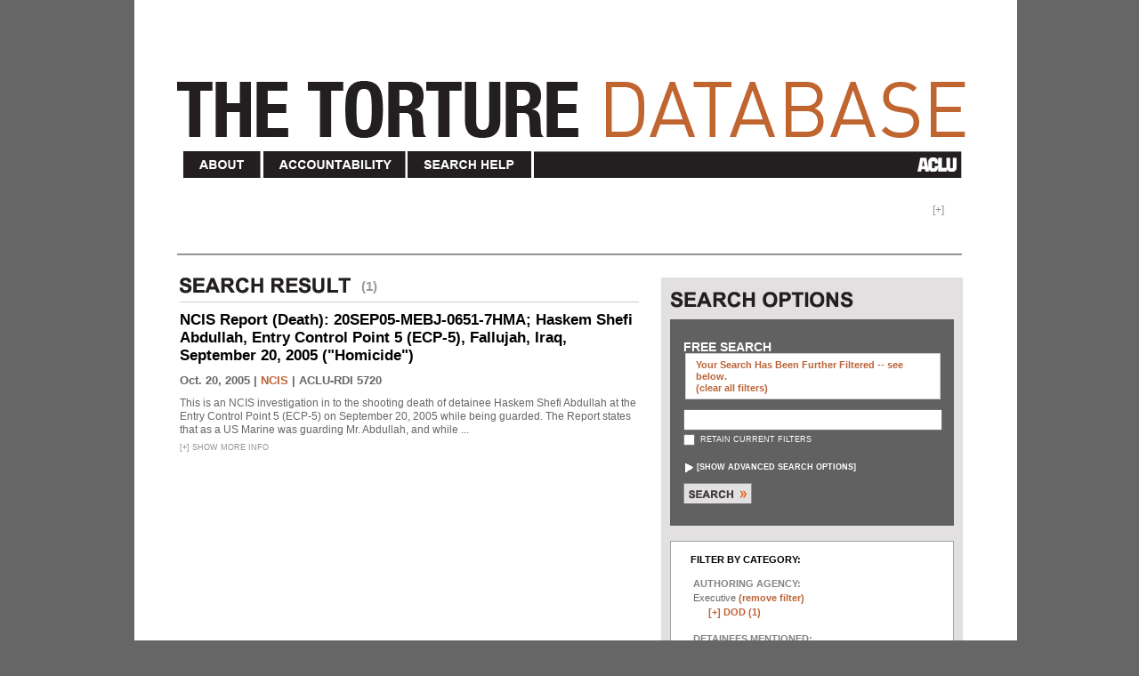

--- FILE ---
content_type: text/html; charset=utf-8
request_url: https://www.thetorturedatabase.org/search/apachesolr_search/?filters=im_cck_field_doc_detainees%3A11075&solrsort=tds_cck_field_doc_release_date%20desc
body_size: 7282
content:
<!DOCTYPE html PUBLIC "-//W3C//DTD XHTML 1.0 Transitional//EN" "http://www.w3.org/TR/xhtml1/DTD/xhtml1-transitional.dtd">
<html xmlns="http://www.w3.org/1999/xhtml" xml:lang="en" lang="en" dir="ltr">

<head>
<meta http-equiv="Content-Type" content="text/html; charset=utf-8" />
    <meta http-equiv="Content-Type" content="text/html; charset=utf-8" />
    <title>Search | www.thetorturedatabase.org</title>
    <meta http-equiv="imagetoolbar" content="no" />
    <meta http-equiv="X-UA-Compatible" content="IE=7" />
    <meta http-equiv="Content-Type" content="text/html; charset=utf-8" />
<link rel="shortcut icon" href="/sites/all/themes/foia/favicon.ico" type="image/x-icon" />
<meta property="og:description" content="..."/><meta property="og:title" content=""/><meta property="og:type" content="article"/><meta property="og:url" content="https://www.thetorturedatabase.org/blog"/><meta property="og:image" content="/sites/all/themes/foia/logo.png"/><meta property="og:site_name" content="www.thetorturedatabase.org"/>    <link type="text/css" rel="stylesheet" media="all" href="/modules/search/search.css?Y" />
<link type="text/css" rel="stylesheet" media="all" href="https://www.thetorturedatabase.org/sites/default/files/css/css_ad021948b0f25ab6ad62cb2b47fb5a23.css" />
<link type="text/css" rel="stylesheet" media="print" href="https://www.thetorturedatabase.org/sites/default/files/css/css_cc853d454328e18051ee2641964b8be6.css" />
<!--[if IE]>
<link type="text/css" rel="stylesheet" media="all" href="/sites/all/themes/aclu/ie.css?Y" />
<![endif]-->
<!--[if IE 6]>
<link type="text/css" rel="stylesheet" media="all" href="/sites/all/themes/foia/styles/ie6.css?Y" />
<![endif]-->
<!--[if IE 7]>
<link type="text/css" rel="stylesheet" media="all" href="/sites/all/themes/foia/styles/ie7.css?Y" />
<![endif]-->
    <script type="text/javascript" src="https://www.thetorturedatabase.org/sites/default/files/js/js_142d6069614aeb00f28b5062cf34f723.js"></script>
<script type="text/javascript">
<!--//--><![CDATA[//><!--
jQuery.extend(Drupal.settings, {"basePath":"\/","CToolsUrlIsAjaxTrusted":{"\/search\/apachesolr_search":true,"\/search\/apachesolr_search\/?filters=sm_cck_field_doc_from_agency%3A2%20sm_cck_field_doc_type%3A64%20sm_cck_field_doc_type%3A66%20sm_cck_field_doc_type%3A72%20sm_cck_field_doc_type%3A81%20sm_cck_field_doc_type%3A73%20sm_cck_field_doc_type%3A70%20im_cck_field_doc_detainees%3A11206\u0026solrsort=tds_cck_field_doc_release_date%20desc":[true,true,true]},"agencyComponents":{"30":{"36":"EOP","38":"NSC","37":"OVP"},"31":{"39":"CIA-OGC","40":"CIA-OIG"},"32":{"41":"DOA","53":"- CID","42":"DON","54":"- NCIS","43":"USAF","44":"DIA","45":"NSA","46":"DOD-OGC","47":"JCOS","48":"OJAG","49":"OMC","50":"CSRT","51":"CENTCOM","52":"SOUTHCOM"},"33":{"56":"CRIM","55":"FBI","57":"OLC","58":"NSD","59":"EOUSA","60":"DOJ-OIG","61":"OPR"}},"yearRange":{"edit-doc-date-from":"1949:2017","edit-doc-date-to":"1949:2017","edit-incident-date-from":"2001:2018","edit-incident-date-to":"2001:2018","edit-release-date-from":"2002:2018","edit-release-date-to":"2002:2018"},"apachesolr_facetstyle":"links","apachesolr_show_more_blocks":"#block-apachesolr_search-field_doc_from_agency:has(.apachesolr-hidden-facet), #block-apachesolr_search-field_techniques:has(.apachesolr-hidden-facet), #block-apachesolr_search-field_doc_type:has(.apachesolr-hidden-facet), #block-apachesolr_search-field_doc_date:has(.apachesolr-hidden-facet), #block-apachesolr_search-field_doc_detainees:has(.apachesolr-hidden-facet), #block-apachesolr_search-field_doc_officials:has(.apachesolr-hidden-facet)"});
//--><!]]>
</script>
    <!--[if IE 6]>
        <script src="/sites/all/themes/foia/js/png.js" type="text/javascript"></script>
        <script src="/sites/all/themes/foia/js/ie6.js" type="text/javascript"></script>
        <script src="/sites/all/themes/foia/js/jquery.bgiframe.min.js" type="text/javascript"></script>
    <![endif]-->
        <script type="text/javascript">
      window.heap=window.heap||[],heap.load=function(e,t){window.heap.appid=e,window.heap.config=t=t||{};var r=t.forceSSL||"https:"===document.location.protocol,a=document.createElement("script");a.type="text/javascript",a.async=!0,a.src=(r?"https:":"http:")+"//cdn.heapanalytics.com/js/heap-"+e+".js";var n=document.getElementsByTagName("script")[0];n.parentNode.insertBefore(a,n);for(var o=function(e){return function(){heap.push([e].concat(Array.prototype.slice.call(arguments,0)))}},p=["addEventProperties","addUserProperties","clearEventProperties","identify","resetIdentity","removeEventProperty","setEventProperties","track","unsetEventProperty"],c=0;c<p.length;c++)heap[p[c]]=o(p[c])};
      heap.load("2448659920");</script></head>
<body id="search" class="main-site page not-front not-logged-in one-sidebar sidebar-right page-search-apachesolr-search section-search page-search-apachesolr-search section-search not-logged-in one-sidebar sidebar-right">

<div id="container">

<div id="header">
    <div id="banner">
    <h1><a href="/search/apachesolr_search" title="Torture Foia Database" class="active">Torture Foia Database</a></h1>
    </div>
    <div class="menu-links">
    <ul id="nav"><li class="menu-971 first about"><a href="/about" title="About">About</a></li>
<li class="menu-972 accountability"><a href="http://www.aclu.org/accountability" title="Accountability">Accountability</a></li>
<li class="menu-973 searchhelp"><a href="/search-help" title="Search Help">Search Help</a></li>
<li class="menu-4018 last aclu"><a href="http://www.aclu.org" title="ACLU">ACLU</a></li>
</ul>    </div>
</div> <!--/header-->
<div id="foia_intro">
   <div id="intro-toggle-wrapper"><a class="toggle-foia-intro" href="#toggle"><span>[</span>+<span>]</span></a></div>
   <div id="intro-wrapper" style='display:none;'>
        <div id="intro-image"></div>
        <div id="intro-text">
		<p id="intro-first">After September 11, 2001, U.S. officials authorized the cruel treatment and torture of prisoners held in Afghanistan, Iraq, Guantanamo, and the CIA&#39;s secret prisons overseas.</p>

<p>This database documents the U.S. government&#39;s official experiment with torture. At present, the database contains well over 100,000 pages of government documents obtained primarily through Freedom of Information Act litigation and requests filed by the ACLU, and through litigation of <i>Salim v. Mitchell</i>, a lawsuit brought by the ACLU on behalf of the survivors and the family of a dead victim of the CIA torture program. To learn more about the database, please read the <a class="read-more" href="/about">About</a> and <a class="read-more" href="/search-help">Search Help</a> pages. If you're a developer, you can also access this data through <a class="read-more" href="/api">our API</a>.</p>
        </div>
    </div>
  </div>

<div id="wrapper">
<div id="innerwrapper">
<div id="content">


      <div id="content-top" class="region region-content_top">
      
   
<div id="block-aclu_foia-search_header" class="block block-aclu_foia first last region-odd odd region-count-1 count-5"><div class="block-inner">

     
    <h2 class="clear-block"><span class="srch-title">Search Result</span> <span class="count">(1)</span></h2>
</div></div> <!-- /block-inner, /block -->
 
    </div> <!-- /#content-top -->
      <div id="content-header">
              </div> <!-- /#content-header -->

   <div id="content-middle">
    <form action="/search/apachesolr_search"  accept-charset="UTF-8" method="post" id="search-form" class="search-form">
<div><div class="form-item" id="edit-keys-wrapper">
 <label for="edit-keys">Enter your keywords </label>
 <div class="container-inline"><div class="form-item" id="edit-keys-wrapper">
 <input type="text" maxlength="255" name="keys" id="edit-keys" size="40" value="" class="form-text" />
</div>
<input type="submit" name="op" id="edit-submit" value="Search"  class="form-submit" />
</div><input type="hidden" name="apachesolr_search[queryvalues]" id="edit-apachesolr-search-queryvalues" value="a:2:{s:7:&quot;filters&quot;;s:213:&quot;sm_cck_field_doc_from_agency:2 sm_cck_field_doc_type:64 sm_cck_field_doc_type:66 sm_cck_field_doc_type:72 sm_cck_field_doc_type:81 sm_cck_field_doc_type:73 sm_cck_field_doc_type:70 im_cck_field_doc_detainees:11206&quot;;s:8:&quot;solrsort&quot;;s:35:&quot;tds_cck_field_doc_release_date desc&quot;;}"  />
<input type="hidden" name="apachesolr_search[get]" id="edit-apachesolr-search-get" value="a:0:{}"  />
<div class="form-item" id="edit-apachesolr-search-retain-filters-wrapper">
 <label class="option" for="edit-apachesolr-search-retain-filters"><input type="checkbox" name="apachesolr_search[retain-filters]" id="edit-apachesolr-search-retain-filters" value="1"   class="form-checkbox" /> Retain current filters</label>
</div>

</div>
<input type="hidden" name="form_build_id" id="form-PLi8pQNRErv0Zu0-VdR0M0J07XU2Bcjnc2PHT88zH2M" value="form-PLi8pQNRErv0Zu0-VdR0M0J07XU2Bcjnc2PHT88zH2M"  />
<input type="hidden" name="form_id" id="edit-search-form" value="search_form"  />

</div></form>
<dl class="search-results apachesolr_search-results">
  
<div class="node-type-document">

  <div>
  <h2 class="title"><a href="/document/ncis-report-death-20sep05-mebj-0651-7hma-haskem-shefi-abdullah-entry-control-point-5-ecp--2?search_url=search/apachesolr_search&amp;search_args=filters=sm_cck_field_doc_from_agency:2 sm_cck_field_doc_type:64 sm_cck_field_doc_type:66 sm_cck_field_doc_type:72 sm_cck_field_doc_type:81 sm_cck_field_doc_type:73 sm_cck_field_doc_type:70 im_cck_field_doc_detainees:11206%26solrsort=tds_cck_field_doc_release_date desc">NCIS Report (Death): 20SEP05-MEBJ-0651-7HMA; Haskem Shefi Abdullah, Entry Control Point 5 (ECP-5), Fallujah, Iraq, September 20, 2005 (&quot;Homicide&quot;)</a></h2>
  </div>

  <div class="result-byline">
    Oct. 20, 2005 | <a href="/search/apachesolr_search?authoring_agencies=54,32&amp;advsearch=1" title="Naval Criminal Investigative Service" class="active">NCIS</a>  |  <span class="result-doc-num">ACLU-RDI 5720 
  </div>
  
  <div class="result-description">This is an NCIS investigation in to the shooting death of detainee Haskem Shefi Abdullah at the Entry Control Point 5 (ECP-5) on September 20, 2005 while being guarded. The Report states that as a US Marine was guarding Mr. Abdullah, and while ...</div>

    <div class="search-result-more-info">
          <label>Released:</label> Jan. 21, 2011<br />
        	<label>Type:</label> Chart/List, Investigative File (NCIS), Notes, Photograph, Medical (Autopsy), Interview (Statement, Summaries/Notes)<br/>
                          <label>Detainees:</label> <a href="/search/apachesolr_search?filters=im_cck_field_doc_detainees:11206" title="" class="active">Haskem Shefi Abdullah</a><br />
              <label>Methods:</label> <a href="/search/apachesolr_search?filters=sm_cck_field_techniques:90" class="active">Physical assault</a><br />
      </div>
  </div>
</dl>
  </div>

    <div class="clearfix"></div>

  </div><!--/content-->
</div><!--/innerwrapper-->

<div id="sidebar">
  <h3>Search Options</h3>
  
   
<div id="block-aclu_foia-advanced_search" class="block block-aclu_foia first region-odd odd region-count-1 count-1"><div class="block-inner">

     
    <form action="/search/apachesolr_search/?filters=sm_cck_field_doc_from_agency%3A2%20sm_cck_field_doc_type%3A64%20sm_cck_field_doc_type%3A66%20sm_cck_field_doc_type%3A72%20sm_cck_field_doc_type%3A81%20sm_cck_field_doc_type%3A73%20sm_cck_field_doc_type%3A70%20im_cck_field_doc_detainees%3A11206&amp;solrsort=tds_cck_field_doc_release_date%20desc"  accept-charset="UTF-8" method="post" id="aclu-foia-block-advanced-search-form">
<div><div id="free-search-label">Free Search</div><h5>Your search has been further filtered -- <span id="filtered-extra">see below</span>. <br/><a href="/search/apachesolr_search" class="active">(clear all filters)</a></h5><div class="form-item" id="edit-keywords-wrapper">
 <input type="text" maxlength="128" name="keywords" id="edit-keywords" size="60" value="" class="form-text" />
</div>
<div class="form-item" id="edit-retain-filters-wrapper">
 <label class="option" for="edit-retain-filters"><input type="checkbox" name="retain_filters" id="edit-retain-filters" value="1"   class="form-checkbox" /> Retain current filters</label>
</div>
<div id="advanced-search-box"><div id="advanced-search"><fieldset><legend>Document Date &#151; (For A Date Range)</legend><div class="form-item" id="edit-doc-date-from-wrapper">
 <input type="text" maxlength="128" name="doc_date_from" id="edit-doc-date-from" size="60" value="MM/DD/YYYY" class="form-text" />
</div>
<span class="date_to">to</span><div class="form-item" id="edit-doc-date-to-wrapper">
 <input type="text" maxlength="128" name="doc_date_to" id="edit-doc-date-to" size="60" value="MM/DD/YYYY" class="form-text" />
</div>
</fieldset>
<fieldset><legend>Author by Name</legend><div class="form-item" id="edit-author-name-wrapper">
 <input type="text" maxlength="128" name="author_name" id="edit-author-name" size="60" value="" class="form-text form-autocomplete" />
</div>
<input class="autocomplete" type="hidden" id="edit-author-name-autocomplete" value="https://www.thetorturedatabase.org/index.php?q=aclu_foia/autocomplete/taxonomy_field/2/field_doc_from" disabled="disabled" /><span class="or">or</span><div class="wrap"><a href="/foia_search_help/auth_agency" class="popup_help_link" id="popup_help_a_agency" target="_blank">[<span>?</span>]</a><div class="popup_help" id="help_authoring_agency"><p>You can use this field to limit your search by the branch, agency, or  component of the government that authored the document or  documents that you are looking for.  Note that you cannot search both by  the name of a specific author (the field above this one)  and by the authoring branch/agency/component.  For advanced help on this  feature, and for an explanation of the acronyms of the agencies, see  our general help.</p></div></div><div class="form-item" id="edit-authoring-agencies-wrapper">
 <label for="edit-authoring-agencies">Authoring Agency </label>
 <select name="authoring_agencies[]" multiple="multiple"  class="form-select" id="edit-authoring-agencies" ><option value="2">Executive</option><option value="30">WH</option><option value="31">CIA</option><option value="32">DOD</option><option value="33">DOJ</option><option value="34">DOS</option><option value="35">ODNI</option><option value="3">Legislative</option><option value="4">Judicial</option><option value="127">Non-US</option></select>
</div>
<div class="form-item" id="edit-authoring-agency-components-wrapper">
 <label for="edit-authoring-agency-components">Agency Components </label>
 <select name="authoring_agency_components[]" multiple="multiple"  class="form-select" id="edit-authoring-agency-components" ><option value="36">EOP</option><option value="38">NSC</option><option value="37">OVP</option><option value="39">CIA-OGC</option><option value="40">CIA-OIG</option><option value="41">DOA</option><option value="53">- CID</option><option value="42">DON</option><option value="54">- NCIS</option><option value="43">USAF</option><option value="44">DIA</option><option value="45">NSA</option><option value="46">DOD-OGC</option><option value="47">JCOS</option><option value="48">OJAG</option><option value="49">OMC</option><option value="50">CSRT</option><option value="51">CENTCOM</option><option value="52">SOUTHCOM</option><option value="56">CRIM</option><option value="55">FBI</option><option value="57">OLC</option><option value="58">NSD</option><option value="59">EOUSA</option><option value="60">DOJ-OIG</option><option value="61">OPR</option></select>
</div>
</fieldset>
<fieldset><legend>Recipient by Name</legend><div class="form-item" id="edit-recipient-name-wrapper">
 <input type="text" maxlength="128" name="recipient_name" id="edit-recipient-name" size="60" value="" class="form-text form-autocomplete" />
</div>
<input class="autocomplete" type="hidden" id="edit-recipient-name-autocomplete" value="https://www.thetorturedatabase.org/index.php?q=aclu_foia/autocomplete/taxonomy_field/2/field_doc_to" disabled="disabled" /><span class="or">or</span><div class="wrap"><a href="/foia_search_help/rec_agency" class="popup_help_link" id="popup_help_r_agency" target="_blank">[<span>?</span>]</a><div class="popup_help" id="help_receiving_agency"><p>You can use this field to limit your search by the branch, agency, or  component of the government that received the document or  documents that you are looking for.  Note that you cannot search both by  the name of a specific recipient (the field above this one)  and by the receiving branch/agency/component.  For advanced help on this  feature, and for an explanation of the acronyms of the agencies, see  our general help.</p></div></div><div class="form-item" id="edit-receiving-agencies-wrapper">
 <label for="edit-receiving-agencies">Receiving Agency </label>
 <select name="receiving_agencies[]" multiple="multiple"  class="form-select" id="edit-receiving-agencies" ><option value="2">Executive</option><option value="30">WH</option><option value="31">CIA</option><option value="32">DOD</option><option value="33">DOJ</option><option value="34">DOS</option><option value="35">ODNI</option><option value="3">Legislative</option><option value="4">Judicial</option><option value="127">Non-US</option></select>
</div>
<div class="form-item" id="edit-receiving-agency-components-wrapper">
 <label for="edit-receiving-agency-components">Agency Components </label>
 <select name="receiving_agency_components[]" multiple="multiple"  class="form-select" id="edit-receiving-agency-components" ><option value="36">EOP</option><option value="38">NSC</option><option value="37">OVP</option><option value="39">CIA-OGC</option><option value="40">CIA-OIG</option><option value="41">DOA</option><option value="53">- CID</option><option value="42">DON</option><option value="54">- NCIS</option><option value="43">USAF</option><option value="44">DIA</option><option value="45">NSA</option><option value="46">DOD-OGC</option><option value="47">JCOS</option><option value="48">OJAG</option><option value="49">OMC</option><option value="50">CSRT</option><option value="51">CENTCOM</option><option value="52">SOUTHCOM</option><option value="56">CRIM</option><option value="55">FBI</option><option value="57">OLC</option><option value="58">NSD</option><option value="59">EOUSA</option><option value="60">DOJ-OIG</option><option value="61">OPR</option></select>
</div>
</fieldset>
<fieldset><legend>Mentions the Following</legend><div class="form-item" id="edit-detainee-wrapper">
 <label for="edit-detainee">Detainee </label>
 <input type="text" maxlength="128" name="detainee" id="edit-detainee" size="60" value="" class="form-text form-autocomplete" />
</div>
<input class="autocomplete" type="hidden" id="edit-detainee-autocomplete" value="https://www.thetorturedatabase.org/index.php?q=aclu_foia/autocomplete/detainees" disabled="disabled" /><div class="form-item" id="edit-official-wrapper">
 <label for="edit-official">Official </label>
 <input type="text" maxlength="128" name="official" id="edit-official" size="60" value="" class="form-text form-autocomplete" />
</div>
<input class="autocomplete" type="hidden" id="edit-official-autocomplete" value="https://www.thetorturedatabase.org/index.php?q=aclu_foia/autocomplete/officials" disabled="disabled" /><div class="form-item" id="edit-techniques-wrapper">
 <label for="edit-techniques">Techniques </label>
 <select name="techniques[]" multiple="multiple"  class="form-select" id="edit-techniques" ><option value="87">EIT</option><option value="88">SERE</option><option value="89">Use of water</option><option value="105">- Waterboarding</option><option value="106">- Water dousing</option><option value="107">- Other</option><option value="90">Physical assault</option><option value="114">- General</option><option value="108">- Face slap or insult slap</option><option value="109">- Stomach/abdominal slap</option><option value="110">- Attention grasp</option><option value="111">- Facial hold</option><option value="112">- Walling</option><option value="113">- Sexual</option><option value="91">Threat</option><option value="115">- Assault/death</option><option value="116">- Mock Burial</option><option value="117">- Rendition</option><option value="118">- Family/others</option><option value="92">Use of electricity</option><option value="93">Stress positions</option><option value="94">Cramped confinement</option><option value="95">Use of phobias</option><option value="96">Sleep deprivation</option><option value="97">Isolation</option><option value="98">Dietary manipulation</option><option value="99">Environmental manipulation</option><option value="119">- Light or sound</option><option value="120">- Temperature</option><option value="121">- Hooding/Goggling</option><option value="100">Nudity</option><option value="101">Other Humiliation</option><option value="122">- Sexual</option><option value="123">- Religious</option><option value="124">- Forced grooming</option><option value="102">Forced physical training</option><option value="103">Manipulation of interrogator’s identity</option><option value="104">Other</option></select>
</div>
</fieldset>
<fieldset><legend>Relates to Specific Incident of Abuse</legend><div class="form-item" id="edit-incident-date-from-wrapper">
 <label for="edit-incident-date-from">Date of Incident </label>
 <input type="text" maxlength="128" name="incident_date_from" id="edit-incident-date-from" size="60" value="MM/DD/YYYY" class="form-text" />
</div>
<span class="date_to incident_to">to</span><div class="form-item" id="edit-incident-date-to-wrapper">
 <label for="edit-incident-date-to">(For A Date Range) </label>
 <input type="text" maxlength="128" name="incident_date_to" id="edit-incident-date-to" size="60" value="MM/DD/YYYY" class="form-text" />
</div>
<div class="form-item" id="edit-location-wrapper">
 <label for="edit-location">Location of Incident </label>
 <input type="text" maxlength="128" name="location" id="edit-location" size="60" value="" class="form-text form-autocomplete" />
</div>
<input class="autocomplete" type="hidden" id="edit-location-autocomplete" value="https://www.thetorturedatabase.org/index.php?q=aclu_foia/autocomplete/locations" disabled="disabled" /><div class="form-item" id="edit-incident-region-wrapper">
 <label for="edit-incident-region">Region of Incident </label>
 <select name="incident_region[]" multiple="multiple"  class="form-select" id="edit-incident-region" ><option value="Afghanistan">Afghanistan</option><option value="Iraq">Iraq</option><option value="Guantanamo">Guantanamo</option><option value="Everywhere Else">Everywhere Else</option></select>
</div>
<div class="form-item" id="edit-incident-death-wrapper">
 <label class="option" for="edit-incident-death"><input type="checkbox" name="incident_death" id="edit-incident-death" value="1"   class="form-checkbox" /> Involves Death</label>
</div>
</fieldset>
<fieldset><legend>Release Date &#151; (For A Date Range)</legend><div class="form-item" id="edit-release-date-from-wrapper">
 <input type="text" maxlength="128" name="release_date_from" id="edit-release-date-from" size="60" value="MM/DD/YYYY" class="form-text" />
</div>
<span class="date_to">to</span><div class="form-item" id="edit-release-date-to-wrapper">
 <input type="text" maxlength="128" name="release_date_to" id="edit-release-date-to" size="60" value="MM/DD/YYYY" class="form-text" />
</div>
</fieldset>
</div></div><input type="submit" name="op" id="edit-solr-search" value="Search"  title="Search" class="form-submit" />
<input type="hidden" name="form_build_id" id="form-vmHeDLGiyj5pJHA-sXIwAnEV0CufSQXkpOnM7uZ8ddk" value="form-vmHeDLGiyj5pJHA-sXIwAnEV0CufSQXkpOnM7uZ8ddk"  />
<input type="hidden" name="form_id" id="edit-aclu-foia-block-advanced-search-form" value="aclu_foia_block_advanced_search_form"  />

</div></form>

</div></div> <!-- /block-inner, /block -->
 

                  <div id="category-search-wrapper">
                <h2 id="category-search-header">Filter By Category:</h2>
      
<div id="block-apachesolr_search-field_doc_from_agency" class="block block-apachesolr_search region-even even region-count-2 count-2"><div class="block-inner">

         		<h2 class="title">
			
     							<span class='category-item'>
  							
			Authoring Agency:     							</span>
  					</h2>
  	
    <div class="item-list"><ul><li class="expanded-facet first last">Executive <a href="/search/apachesolr_search/?filters=sm_cck_field_doc_type%3A64%20sm_cck_field_doc_type%3A66%20sm_cck_field_doc_type%3A72%20sm_cck_field_doc_type%3A81%20sm_cck_field_doc_type%3A73%20sm_cck_field_doc_type%3A70%20im_cck_field_doc_detainees%3A11206&amp;solrsort=tds_cck_field_doc_release_date%20desc" class="apachesolr-unclick">(remove filter)</a><div class="item-list"><ul class="expanded-facet"><li class="first last"><a href="/search/apachesolr_search/?filters=sm_cck_field_doc_from_agency%3A2%20sm_cck_field_doc_from_agency%3A32%20sm_cck_field_doc_type%3A64%20sm_cck_field_doc_type%3A66%20sm_cck_field_doc_type%3A72%20sm_cck_field_doc_type%3A81%20sm_cck_field_doc_type%3A73%20sm_cck_field_doc_type%3A70%20im_cck_field_doc_detainees%3A11206&amp;solrsort=tds_cck_field_doc_release_date%20desc" class="apachesolr-facet" title="Department of Defense">DOD (1)</a><div class="item-list"><ul><li class="first last"><a href="/search/apachesolr_search/?filters=sm_cck_field_doc_from_agency%3A2%20sm_cck_field_doc_from_agency%3A42%20sm_cck_field_doc_type%3A64%20sm_cck_field_doc_type%3A66%20sm_cck_field_doc_type%3A72%20sm_cck_field_doc_type%3A81%20sm_cck_field_doc_type%3A73%20sm_cck_field_doc_type%3A70%20im_cck_field_doc_detainees%3A11206&amp;solrsort=tds_cck_field_doc_release_date%20desc" class="apachesolr-facet" title="Department of the Navy">DON (1)</a><div class="item-list"><ul><li class="first last"><a href="/search/apachesolr_search/?filters=sm_cck_field_doc_from_agency%3A2%20sm_cck_field_doc_from_agency%3A54%20sm_cck_field_doc_type%3A64%20sm_cck_field_doc_type%3A66%20sm_cck_field_doc_type%3A72%20sm_cck_field_doc_type%3A81%20sm_cck_field_doc_type%3A73%20sm_cck_field_doc_type%3A70%20im_cck_field_doc_detainees%3A11206&amp;solrsort=tds_cck_field_doc_release_date%20desc" class="apachesolr-facet" title="Naval Criminal Investigative Service">NCIS (1)</a></li>
</ul></div></li>
</ul></div></li>
</ul></div></li>
</ul></div>
</div></div> <!-- /block-inner, /block -->
 

   
<div id="block-apachesolr_search-field_doc_detainees" class="block block-apachesolr_search region-odd odd region-count-3 count-3"><div class="block-inner">

         		<h2 class="title">
			
     							<span class='category-item'>
  							
			Detainees Mentioned:     							</span>
  					</h2>
  	
    <div class="item-list"><ul><li class="first last">Haskem Shefi Abdullah <a href="/search/apachesolr_search/?filters=sm_cck_field_doc_from_agency%3A2%20sm_cck_field_doc_type%3A64%20sm_cck_field_doc_type%3A66%20sm_cck_field_doc_type%3A72%20sm_cck_field_doc_type%3A81%20sm_cck_field_doc_type%3A73%20sm_cck_field_doc_type%3A70&amp;solrsort=tds_cck_field_doc_release_date%20desc" class="apachesolr-unclick">(remove filter)</a></li>
</ul></div>
</div></div> <!-- /block-inner, /block -->
 

   
<div id="block-apachesolr_search-field_doc_type" class="block block-apachesolr_search last region-even even region-count-4 count-4"><div class="block-inner">

         		<h2 class="title">
			
     							<span class='category-item'>
  							
			Document Type:     							</span>
  					</h2>
  	
    <div class="item-list"><ul><li class="first">Chart/List <a href="/search/apachesolr_search/?filters=sm_cck_field_doc_from_agency%3A2%20sm_cck_field_doc_type%3A66%20sm_cck_field_doc_type%3A72%20sm_cck_field_doc_type%3A81%20sm_cck_field_doc_type%3A73%20sm_cck_field_doc_type%3A70%20im_cck_field_doc_detainees%3A11206&amp;solrsort=tds_cck_field_doc_release_date%20desc" class="apachesolr-unclick">(remove filter)</a></li>
<li>Interview <a href="/search/apachesolr_search/?filters=sm_cck_field_doc_from_agency%3A2%20sm_cck_field_doc_type%3A64%20sm_cck_field_doc_type%3A66%20sm_cck_field_doc_type%3A72%20sm_cck_field_doc_type%3A70%20im_cck_field_doc_detainees%3A11206&amp;solrsort=tds_cck_field_doc_release_date%20desc" class="apachesolr-unclick">(remove filter)</a><div class="item-list"><ul><li class="first">Summaries/Notes <a href="/search/apachesolr_search/?filters=sm_cck_field_doc_from_agency%3A2%20sm_cck_field_doc_type%3A64%20sm_cck_field_doc_type%3A66%20sm_cck_field_doc_type%3A72%20sm_cck_field_doc_type%3A73%20sm_cck_field_doc_type%3A70%20im_cck_field_doc_detainees%3A11206&amp;solrsort=tds_cck_field_doc_release_date%20desc" class="apachesolr-unclick">(remove filter)</a></li>
<li class="last"><a href="/search/apachesolr_search/?filters=sm_cck_field_doc_from_agency%3A2%20sm_cck_field_doc_type%3A64%20sm_cck_field_doc_type%3A66%20sm_cck_field_doc_type%3A72%20sm_cck_field_doc_type%3A81%20sm_cck_field_doc_type%3A73%20sm_cck_field_doc_type%3A70%20sm_cck_field_doc_type%3A737%20im_cck_field_doc_detainees%3A11206&amp;solrsort=tds_cck_field_doc_release_date%20desc" class="apachesolr-facet" title="">Statement (1)</a></li>
</ul></div></li>
<li>Investigative File <a href="/search/apachesolr_search/?filters=sm_cck_field_doc_from_agency%3A2%20sm_cck_field_doc_type%3A64%20sm_cck_field_doc_type%3A72%20sm_cck_field_doc_type%3A81%20sm_cck_field_doc_type%3A73%20sm_cck_field_doc_type%3A70%20im_cck_field_doc_detainees%3A11206&amp;solrsort=tds_cck_field_doc_release_date%20desc" class="apachesolr-unclick">(remove filter)</a><div class="item-list"><ul><li class="first last"><a href="/search/apachesolr_search/?filters=sm_cck_field_doc_from_agency%3A2%20sm_cck_field_doc_type%3A64%20sm_cck_field_doc_type%3A66%20sm_cck_field_doc_type%3A72%20sm_cck_field_doc_type%3A81%20sm_cck_field_doc_type%3A73%20sm_cck_field_doc_type%3A70%20sm_cck_field_doc_type%3A733%20im_cck_field_doc_detainees%3A11206&amp;solrsort=tds_cck_field_doc_release_date%20desc" class="apachesolr-facet" title="Naval Criminal Investigative Service">NCIS (1)</a></li>
</ul></div></li>
<li>Medical <a href="/search/apachesolr_search/?filters=sm_cck_field_doc_from_agency%3A2%20sm_cck_field_doc_type%3A64%20sm_cck_field_doc_type%3A66%20sm_cck_field_doc_type%3A81%20sm_cck_field_doc_type%3A73%20sm_cck_field_doc_type%3A70%20im_cck_field_doc_detainees%3A11206&amp;solrsort=tds_cck_field_doc_release_date%20desc" class="apachesolr-unclick">(remove filter)</a><div class="item-list"><ul><li class="first last"><a href="/search/apachesolr_search/?filters=sm_cck_field_doc_from_agency%3A2%20sm_cck_field_doc_type%3A64%20sm_cck_field_doc_type%3A66%20sm_cck_field_doc_type%3A72%20sm_cck_field_doc_type%3A81%20sm_cck_field_doc_type%3A73%20sm_cck_field_doc_type%3A70%20sm_cck_field_doc_type%3A76%20im_cck_field_doc_detainees%3A11206&amp;solrsort=tds_cck_field_doc_release_date%20desc" class="apachesolr-facet" title="">Autopsy (1)</a></li>
</ul></div></li>
<li>Notes <a href="/search/apachesolr_search/?filters=sm_cck_field_doc_from_agency%3A2%20sm_cck_field_doc_type%3A64%20sm_cck_field_doc_type%3A66%20sm_cck_field_doc_type%3A72%20sm_cck_field_doc_type%3A81%20sm_cck_field_doc_type%3A73%20im_cck_field_doc_detainees%3A11206&amp;solrsort=tds_cck_field_doc_release_date%20desc" class="apachesolr-unclick">(remove filter)</a></li>
<li class="apachesolr-hidden-facet last"><a href="/search/apachesolr_search/?filters=sm_cck_field_doc_from_agency%3A2%20sm_cck_field_doc_type%3A64%20sm_cck_field_doc_type%3A66%20sm_cck_field_doc_type%3A72%20sm_cck_field_doc_type%3A81%20sm_cck_field_doc_type%3A73%20sm_cck_field_doc_type%3A70%20sm_cck_field_doc_type%3A71%20im_cck_field_doc_detainees%3A11206&amp;solrsort=tds_cck_field_doc_release_date%20desc" class="apachesolr-facet" title="">Photograph (1)</a></li>
</ul></div><span class="apachesolr-hidden-count">1</span>
</div></div> <!-- /block-inner, /block -->
                 </div>
 
</div><!--/sidebar-->

<div class="clearfix"></div><!--/clearfix-->
 <div id="bottom-nav">
    <div class="menu-links">
        <ul id="nav"><li class="menu-971 first about"><a href="/about" title="About">About</a></li>
<li class="menu-972 accountability"><a href="http://www.aclu.org/accountability" title="Accountability">Accountability</a></li>
<li class="menu-973 searchhelp"><a href="/search-help" title="Search Help">Search Help</a></li>
<li class="menu-4018 last aclu"><a href="http://www.aclu.org" title="ACLU">ACLU</a></li>
</ul>     </div>
   </div>
</div><!--/wrapper-->


<div id="footer">
      <a href="http://www.aclu.org" class="button_footer_logo active" title="ACLU" target="_blank">ACLU</a>      <div id="bbbureau"><a href="http://charityreports.bbb.org/public/seal.aspx?ID=22716112010" class="link_bbbureau_nav" title="Better Business Bureau" onclick="window.open(this.href); return false;">Better Business Bureau</a></div>
      <div id="charity"><a href="http://www.guidestar.org/organizations/13-6213516/american-civil-liberties-union-foundation.aspx" class="link_charity_nav" title="GuideStar Exchange Gold Participant" onclick="window.open(this.href); return false;">GuideStar Exchange Gold Participant</a></div>
      <div id="ratingtext">The ACLU is a GuideStar Exchange Gold Participant and meets the highest standards of the Better Business Bureau's Wise Giving Alliance.</div>
      <ul class="links"><li class="menu-2686 first useragreement"><a href="http://www.aclu.org/aclu-site-user-agreement" title="User Agreement" target="_blank">User Agreement</a></li>
<li class="menu-2687 privacystatement"><a href="http://www.aclu.org/online-privacy-statement" title="Privacy Statement" target="_blank">Privacy Statement</a></li>
<li class="menu-8524 last contactus"><a href="http://www.aclu.org/contact-us" title="Contact Us" target="_blank">Contact Us</a></li>
</ul>      <p>
      © ACLU, 125 Broad Street, 18th Floor, New York NY 10004<br/>
      This is the website of the American Civil Liberties Union and the ACLU Foundation.<br/>
      <a href="http://www.aclu.org/american-civil-liberties-union-and-aclu-foundation-what-difference" id="acluf" target="_blank">Learn more about these two components of the ACLU.</a>      </p>
    </div><!--/footer-->

</div><!--/container-->



<!-- SiteCatalyst code version: H.20.3. Copyright 1997-2009 Omniture, Inc. More info available at http://www.omniture.com -->
<script language="javascript" type="text/javascript" src="https://www.aclu.org/s_code.js"></script>
<script language="javascript" type="text/javascript"><!--
s.pageName="/search/apachesolr_search/?filters=sm_cck_field_doc_from_agency:2 sm_cck_field_doc_type:64 sm_cck_field_doc_type:66 sm_cck_field_doc_type:72 sm_cck_field_doc_type:81 sm_cck_field_doc_type:73 sm_cck_field_doc_type:70 im_cck_field_doc_detainees:11206&solrsort=tds_cck_field_doc_release_date desc";
s.prop1="/search/apachesolr_search/?filters=sm_cck_field_doc_from_agency:2 sm_cck_field_doc_type:64 sm_cck_field_doc_type:66 sm_cck_field_doc_type:72 sm_cck_field_doc_type:81 sm_cck_field_doc_type:73 sm_cck_field_doc_type:70 im_cck_field_doc_detainees:11206&solrsort=tds_cck_field_doc_release_date desc";
s.prop2="/search/apachesolr_search/?filters=sm_cck_field_doc_from_agency:2 sm_cck_field_doc_type:64 sm_cck_field_doc_type:66 sm_cck_field_doc_type:72 sm_cck_field_doc_type:81 sm_cck_field_doc_type:73 sm_cck_field_doc_type:70 im_cck_field_doc_detainees:11206&solrsort=tds_cck_field_doc_release_date desc";
s.prop3="/search/apachesolr_search/?filters=sm_cck_field_doc_from_agency:2 sm_cck_field_doc_type:64 sm_cck_field_doc_type:66 sm_cck_field_doc_type:72 sm_cck_field_doc_type:81 sm_cck_field_doc_type:73 sm_cck_field_doc_type:70 im_cck_field_doc_detainees:11206&solrsort=tds_cck_field_doc_release_date desc";
s.prop4="page";
s.hier2="/search/apachesolr_search/?filters=sm_cck_field_doc_from_agency:2 sm_cck_field_doc_type:64 sm_cck_field_doc_type:66 sm_cck_field_doc_type:72 sm_cck_field_doc_type:81 sm_cck_field_doc_type:73 sm_cck_field_doc_type:70 im_cck_field_doc_detainees:11206&solrsort=tds_cck_field_doc_release_date desc";
s.prop12="appserver-9bc7297a-nginx-4b091f7536424c79a8ad75734ea3c92d";
/************* DO NOT ALTER ANYTHING BELOW THIS LINE ! **************/
var s_code=s.t();if(s_code)document.write(s_code)//-->
</script>
<!-- End SiteCatalyst code -->

</body>

</html>


--- FILE ---
content_type: text/css
request_url: https://www.thetorturedatabase.org/sites/default/files/css/css_ad021948b0f25ab6ad62cb2b47fb5a23.css
body_size: 16234
content:

.node-unpublished{background-color:#fff4f4;}.preview .node{background-color:#ffffea;}#node-admin-filter ul{list-style-type:none;padding:0;margin:0;width:100%;}#node-admin-buttons{float:left;margin-left:0.5em;clear:right;}td.revision-current{background:#ffc;}.node-form .form-text{display:block;width:95%;}.node-form .container-inline .form-text{display:inline;width:auto;}.node-form .standard{clear:both;}.node-form textarea{display:block;width:95%;}.node-form .attachments fieldset{float:none;display:block;}.terms-inline{display:inline;}


fieldset{margin-bottom:1em;padding:.5em;}form{margin:0;padding:0;}hr{height:1px;border:1px solid gray;}img{border:0;}table{border-collapse:collapse;}th{text-align:left;padding-right:1em;border-bottom:3px solid #ccc;}.clear-block:after{content:".";display:block;height:0;clear:both;visibility:hidden;}.clear-block{display:inline-block;}/*_\*/
* html .clear-block{height:1%;}.clear-block{display:block;}/* End hide from IE-mac */



body.drag{cursor:move;}th.active img{display:inline;}tr.even,tr.odd{background-color:#eee;border-bottom:1px solid #ccc;padding:0.1em 0.6em;}tr.drag{background-color:#fffff0;}tr.drag-previous{background-color:#ffd;}td.active{background-color:#ddd;}td.checkbox,th.checkbox{text-align:center;}tbody{border-top:1px solid #ccc;}tbody th{border-bottom:1px solid #ccc;}thead th{text-align:left;padding-right:1em;border-bottom:3px solid #ccc;}.breadcrumb{padding-bottom:.5em}div.indentation{width:20px;height:1.7em;margin:-0.4em 0.2em -0.4em -0.4em;padding:0.42em 0 0.42em 0.6em;float:left;}div.tree-child{background:url(/misc/tree.png) no-repeat 11px center;}div.tree-child-last{background:url(/misc/tree-bottom.png) no-repeat 11px center;}div.tree-child-horizontal{background:url(/misc/tree.png) no-repeat -11px center;}.error{color:#e55;}div.error{border:1px solid #d77;}div.error,tr.error{background:#fcc;color:#200;padding:2px;}.warning{color:#e09010;}div.warning{border:1px solid #f0c020;}div.warning,tr.warning{background:#ffd;color:#220;padding:2px;}.ok{color:#008000;}div.ok{border:1px solid #00aa00;}div.ok,tr.ok{background:#dfd;color:#020;padding:2px;}.item-list .icon{color:#555;float:right;padding-left:0.25em;clear:right;}.item-list .title{font-weight:bold;}.item-list ul{margin:0 0 0.75em 0;padding:0;}.item-list ul li{margin:0 0 0.25em 1.5em;padding:0;list-style:disc;}ol.task-list li.active{font-weight:bold;}.form-item{margin-top:1em;margin-bottom:1em;}tr.odd .form-item,tr.even .form-item{margin-top:0;margin-bottom:0;white-space:nowrap;}tr.merge-down,tr.merge-down td,tr.merge-down th{border-bottom-width:0 !important;}tr.merge-up,tr.merge-up td,tr.merge-up th{border-top-width:0 !important;}.form-item input.error,.form-item textarea.error,.form-item select.error{border:2px solid red;}.form-item .description{font-size:0.85em;}.form-item label{display:block;font-weight:bold;}.form-item label.option{display:inline;font-weight:normal;}.form-checkboxes,.form-radios{margin:1em 0;}.form-checkboxes .form-item,.form-radios .form-item{margin-top:0.4em;margin-bottom:0.4em;}.marker,.form-required{color:#f00;}.more-link{text-align:right;}.more-help-link{font-size:0.85em;text-align:right;}.nowrap{white-space:nowrap;}.item-list .pager{clear:both;text-align:center;}.item-list .pager li{background-image:none;display:inline;list-style-type:none;padding:0.5em;}.pager-current{font-weight:bold;}.tips{margin-top:0;margin-bottom:0;padding-top:0;padding-bottom:0;font-size:0.9em;}dl.multiselect dd.b,dl.multiselect dd.b .form-item,dl.multiselect dd.b select{font-family:inherit;font-size:inherit;width:14em;}dl.multiselect dd.a,dl.multiselect dd.a .form-item{width:10em;}dl.multiselect dt,dl.multiselect dd{float:left;line-height:1.75em;padding:0;margin:0 1em 0 0;}dl.multiselect .form-item{height:1.75em;margin:0;}.container-inline div,.container-inline label{display:inline;}ul.primary{border-collapse:collapse;padding:0 0 0 1em;white-space:nowrap;list-style:none;margin:5px;height:auto;line-height:normal;border-bottom:1px solid #bbb;}ul.primary li{display:inline;}ul.primary li a{background-color:#ddd;border-color:#bbb;border-width:1px;border-style:solid solid none solid;height:auto;margin-right:0.5em;padding:0 1em;text-decoration:none;}ul.primary li.active a{background-color:#fff;border:1px solid #bbb;border-bottom:#fff 1px solid;}ul.primary li a:hover{background-color:#eee;border-color:#ccc;border-bottom-color:#eee;}ul.secondary{border-bottom:1px solid #bbb;padding:0.5em 1em;margin:5px;}ul.secondary li{display:inline;padding:0 1em;border-right:1px solid #ccc;}ul.secondary a{padding:0;text-decoration:none;}ul.secondary a.active{border-bottom:4px solid #999;}#autocomplete{position:absolute;border:1px solid;overflow:hidden;z-index:100;}#autocomplete ul{margin:0;padding:0;list-style:none;}#autocomplete li{background:#fff;color:#000;white-space:pre;cursor:default;}#autocomplete li.selected{background:#0072b9;color:#fff;}html.js input.form-autocomplete{background-image:url(/misc/throbber.gif);background-repeat:no-repeat;background-position:100% 2px;}html.js input.throbbing{background-position:100% -18px;}html.js fieldset.collapsed{border-bottom-width:0;border-left-width:0;border-right-width:0;margin-bottom:0;height:1em;}html.js fieldset.collapsed *{display:none;}html.js fieldset.collapsed legend{display:block;}html.js fieldset.collapsible legend a{padding-left:15px;background:url(/misc/menu-expanded.png) 5px 75% no-repeat;}html.js fieldset.collapsed legend a{background-image:url(/misc/menu-collapsed.png);background-position:5px 50%;}* html.js fieldset.collapsed legend,* html.js fieldset.collapsed legend *,* html.js fieldset.collapsed table *{display:inline;}html.js fieldset.collapsible{position:relative;}html.js fieldset.collapsible legend a{display:block;}html.js fieldset.collapsible .fieldset-wrapper{overflow:auto;}.resizable-textarea{width:95%;}.resizable-textarea .grippie{height:9px;overflow:hidden;background:#eee url(/misc/grippie.png) no-repeat center 2px;border:1px solid #ddd;border-top-width:0;cursor:s-resize;}html.js .resizable-textarea textarea{margin-bottom:0;width:100%;display:block;}.draggable a.tabledrag-handle{cursor:move;float:left;height:1.7em;margin:-0.4em 0 -0.4em -0.5em;padding:0.42em 1.5em 0.42em 0.5em;text-decoration:none;}a.tabledrag-handle:hover{text-decoration:none;}a.tabledrag-handle .handle{margin-top:4px;height:13px;width:13px;background:url(/misc/draggable.png) no-repeat 0 0;}a.tabledrag-handle-hover .handle{background-position:0 -20px;}.joined + .grippie{height:5px;background-position:center 1px;margin-bottom:-2px;}.teaser-checkbox{padding-top:1px;}div.teaser-button-wrapper{float:right;padding-right:5%;margin:0;}.teaser-checkbox div.form-item{float:right;margin:0 5% 0 0;padding:0;}textarea.teaser{display:none;}html.js .no-js{display:none;}.progress{font-weight:bold;}.progress .bar{background:#fff url(/misc/progress.gif);border:1px solid #00375a;height:1.5em;margin:0 0.2em;}.progress .filled{background:#0072b9;height:1em;border-bottom:0.5em solid #004a73;width:0%;}.progress .percentage{float:right;}.progress-disabled{float:left;}.ahah-progress{float:left;}.ahah-progress .throbber{width:15px;height:15px;margin:2px;background:transparent url(/misc/throbber.gif) no-repeat 0px -18px;float:left;}tr .ahah-progress .throbber{margin:0 2px;}.ahah-progress-bar{width:16em;}#first-time strong{display:block;padding:1.5em 0 .5em;}tr.selected td{background:#ffc;}table.sticky-header{margin-top:0;background:#fff;}#clean-url.install{display:none;}html.js .js-hide{display:none;}#system-modules div.incompatible{font-weight:bold;}#system-themes-form div.incompatible{font-weight:bold;}span.password-strength{visibility:hidden;}input.password-field{margin-right:10px;}div.password-description{padding:0 2px;margin:4px 0 0 0;font-size:0.85em;max-width:500px;}div.password-description ul{margin-bottom:0;}.password-parent{margin:0 0 0 0;}input.password-confirm{margin-right:10px;}.confirm-parent{margin:5px 0 0 0;}span.password-confirm{visibility:hidden;}span.password-confirm span{font-weight:normal;}

#permissions td.module{font-weight:bold;}#permissions td.permission{padding-left:1.5em;}#access-rules .access-type,#access-rules .rule-type{margin-right:1em;float:left;}#access-rules .access-type .form-item,#access-rules .rule-type .form-item{margin-top:0;}#access-rules .mask{clear:both;}#user-login-form{text-align:center;}#user-admin-filter ul{list-style-type:none;padding:0;margin:0;width:100%;}#user-admin-buttons{float:left;margin-left:0.5em;clear:right;}#user-admin-settings fieldset .description{font-size:0.85em;padding-bottom:.5em;}.profile{clear:both;margin:1em 0;}.profile .picture{float:right;margin:0 1em 1em 0;}.profile h3{border-bottom:1px solid #ccc;}.profile dl{margin:0 0 1.5em 0;}.profile dt{margin:0 0 0.2em 0;font-weight:bold;}.profile dd{margin:0 0 1em 0;}



.field .field-label,.field .field-label-inline,.field .field-label-inline-first{font-weight:bold;}.field .field-label-inline,.field .field-label-inline-first{display:inline;}.field .field-label-inline{visibility:hidden;}.node-form .content-multiple-table td.content-multiple-drag{width:30px;padding-right:0;}.node-form .content-multiple-table td.content-multiple-drag a.tabledrag-handle{padding-right:.5em;}.node-form .content-add-more .form-submit{margin:0;}.node-form .number{display:inline;width:auto;}.node-form .text{width:auto;}.form-item #autocomplete .reference-autocomplete{white-space:normal;}.form-item #autocomplete .reference-autocomplete label{display:inline;font-weight:normal;}#content-field-overview-form .advanced-help-link,#content-display-overview-form .advanced-help-link{margin:4px 4px 0 0;}#content-field-overview-form .label-group,#content-display-overview-form .label-group,#content-copy-export-form .label-group{font-weight:bold;}table#content-field-overview .label-add-new-field,table#content-field-overview .label-add-existing-field,table#content-field-overview .label-add-new-group{float:left;}table#content-field-overview tr.content-add-new .tabledrag-changed{display:none;}table#content-field-overview tr.content-add-new .description{margin-bottom:0;}table#content-field-overview .content-new{font-weight:bold;padding-bottom:.5em;}.advanced-help-topic h3,.advanced-help-topic h4,.advanced-help-topic h5,.advanced-help-topic h6{margin:1em 0 .5em 0;}.advanced-help-topic dd{margin-bottom:.5em;}.advanced-help-topic span.code{background-color:#EDF1F3;font-family:"Bitstream Vera Sans Mono",Monaco,"Lucida Console",monospace;font-size:0.9em;padding:1px;}.advanced-help-topic .content-border{border:1px solid #AAA}
.ctools-locked{color:red;border:1px solid red;padding:1em;}.ctools-owns-lock{background:#FFFFDD none repeat scroll 0 0;border:1px solid #F0C020;padding:1em;}a.ctools-ajaxing,input.ctools-ajaxing,button.ctools-ajaxing,select.ctools-ajaxing{padding-right:18px !important;background:url(/sites/all/modules/contrib/ctools/images/status-active.gif) right center no-repeat;}div.ctools-ajaxing{float:left;width:18px;background:url(/sites/all/modules/contrib/ctools/images/status-active.gif) center center no-repeat;}

.container-inline-date{width:auto;clear:both;display:inline-block;vertical-align:top;margin-right:0.5em;}.container-inline-date .form-item{float:none;padding:0;margin:0;}.container-inline-date .form-item .form-item{float:left;}.container-inline-date .form-item,.container-inline-date .form-item input{width:auto;}.container-inline-date .description{clear:both;}.container-inline-date .form-item input,.container-inline-date .form-item select,.container-inline-date .form-item option{margin-right:5px;}.container-inline-date .date-spacer{margin-left:-5px;}.views-right-60 .container-inline-date div{padding:0;margin:0;}.container-inline-date .date-timezone .form-item{float:none;width:auto;clear:both;}#calendar_div,#calendar_div td,#calendar_div th{margin:0;padding:0;}#calendar_div,.calendar_control,.calendar_links,.calendar_header,.calendar{width:185px;border-collapse:separate;margin:0;}.calendar td{padding:0;}span.date-display-single{}span.date-display-start{}span.date-display-end{}span.date-display-separator{}.date-repeat-input{float:left;width:auto;margin-right:5px;}.date-repeat-input select{min-width:7em;}.date-repeat fieldset{clear:both;float:none;}.date-views-filter-wrapper{min-width:250px;}.date-views-filter input{float:left !important;margin-right:2px !important;padding:0 !important;width:12em;min-width:12em;}.date-nav{width:100%;}.date-nav div.date-prev{text-align:left;width:24%;float:left;}.date-nav div.date-next{text-align:right;width:24%;float:right;}.date-nav div.date-heading{text-align:center;width:50%;float:left;}.date-nav div.date-heading h3{margin:0;padding:0;}.date-clear{float:none;clear:both;display:block;}.date-clear-block{float:none;width:auto;clear:both;}.date-clear-block:after{content:" ";display:block;height:0;clear:both;visibility:hidden;}.date-clear-block{display:inline-block;}/*_\*/ 	 
 * html .date-clear-block{height:1%;}.date-clear-block{display:block;}/* End hide from IE-mac */

.date-container .date-format-delete{margin-top:1.8em;margin-left:1.5em;float:left;}.date-container .date-format-name{float:left;}.date-container .date-format-type{float:left;padding-left:10px;}.date-container .select-container{clear:left;float:left;}div.date-calendar-day{line-height:1;width:40px;float:left;margin:6px 10px 0 0;background:#F3F3F3;border-top:1px solid #eee;border-left:1px solid #eee;border-right:1px solid #bbb;border-bottom:1px solid #bbb;color:#999;text-align:center;font-family:Georgia,Arial,Verdana,sans;}div.date-calendar-day span{display:block;text-align:center;}div.date-calendar-day span.month{font-size:.9em;background-color:#B5BEBE;color:white;padding:2px;text-transform:uppercase;}div.date-calendar-day span.day{font-weight:bold;font-size:2em;}div.date-calendar-day span.year{font-size:.9em;padding:2px;}

#ui-datepicker-div table,#ui-datepicker-div td,#ui-datepicker-div th{margin:0;padding:0;}#ui-datepicker-div,#ui-datepicker-div table,.ui-datepicker-div,.ui-datepicker-div table,.ui-datepicker-inline,.ui-datepicker-inline table{font-size:12px !important;}.ui-datepicker-div,.ui-datepicker-inline,#ui-datepicker-div{margin:0;padding:0;border:0;outline:0;line-height:1.3;text-decoration:none;font-size:100%;list-style:none;background:#ffffff;border:2px solid #d3d3d3;font-family:Verdana,Arial,sans-serif;font-size:1.1em;margin:0;padding:2.5em .5em .5em .5em;position:relative;width:15.5em;}#ui-datepicker-div{background:#ffffff;display:none;z-index:9999;}.ui-datepicker-inline{display:block;float:left;}.ui-datepicker-control{display:none;}.ui-datepicker-current{display:none;}.ui-datepicker-next,.ui-datepicker-prev{background:#e6e6e6 url(/sites/all/modules/contrib/date/date_popup/themes/images/e6e6e6_40x100_textures_02_glass_75.png) 0 50% repeat-x;left:.5em;position:absolute;top:.5em;}.ui-datepicker-next{left:14.6em;}.ui-datepicker-next:hover,.ui-datepicker-prev:hover{background:#dadada url(/sites/all/modules/contrib/date/date_popup/themes/images/dadada_40x100_textures_02_glass_75.png) 0 50% repeat-x;}.ui-datepicker-next a,.ui-datepicker-prev a{background:url(/sites/all/modules/contrib/date/date_popup/themes/images/888888_7x7_arrow_left.gif) 50% 50% no-repeat;border:1px solid #d3d3d3;cursor:pointer;display:block;font-size:1em;height:1.4em;text-indent:-999999px;width:1.3em;}.ui-datepicker-next a{background:url(/sites/all/modules/contrib/date/date_popup/themes/images/888888_7x7_arrow_right.gif) 50% 50% no-repeat;}.ui-datepicker-prev a:hover{background:url(/sites/all/modules/contrib/date/date_popup/themes/images/454545_7x7_arrow_left.gif) 50% 50% no-repeat;}.ui-datepicker-next a:hover{background:url(/sites/all/modules/contrib/date/date_popup/themes/images/454545_7x7_arrow_right.gif) 50% 50% no-repeat;}.ui-datepicker-prev a:active{background:url(/sites/all/modules/contrib/date/date_popup/themes/images/222222_7x7_arrow_left.gif) 50% 50% no-repeat;}.ui-datepicker-next a:active{background:url(/sites/all/modules/contrib/date/date_popup/themes/images/222222_7x7_arrow_right.gif) 50% 50% no-repeat;}.ui-datepicker-header select{background:#e6e6e6;border:1px solid #d3d3d3;color:#555555;font-size:1em;line-height:1.4em;margin:0 !important;padding:0 !important;position:absolute;top:.5em;}.ui-datepicker-header select.ui-datepicker-new-month{left:2.2em;width:7em;}.ui-datepicker-header select.ui-datepicker-new-year{left:9.4em;width:5em;}table.ui-datepicker{text-align:right;width:15.5em;}table.ui-datepicker td a{color:#555555;display:block;padding:.1em .3em .1em 0;text-decoration:none;}table.ui-datepicker tbody{border-top:none;}table.ui-datepicker tbody td a{background:#e6e6e6 url(/sites/all/modules/contrib/date/date_popup/themes/images/e6e6e6_40x100_textures_02_glass_75.png) 0 50% repeat-x;border:1px solid #ffffff;cursor:pointer;}table.ui-datepicker tbody td a:hover{background:#dadada url(/sites/all/modules/contrib/date/date_popup/themes/images/dadada_40x100_textures_02_glass_75.png) 0 50% repeat-x;border:1px solid #999999;color:#212121;}table.ui-datepicker tbody td a:active{background:#ffffff url(/sites/all/modules/contrib/date/date_popup/themes/images/ffffff_40x100_textures_02_glass_65.png) 0 50% repeat-x;border:1px solid #dddddd;color:#222222;}table.ui-datepicker .ui-datepicker-title-row td{color:#222222;font-size:.9em;padding:.3em 0;text-align:center;text-transform:uppercase;}table.ui-datepicker .ui-datepicker-title-row td a{color:#222222;}

.timeEntry_control{vertical-align:middle;margin-left:2px;}* html .timeEntry_control{margin-top:-4px;}



.filefield-icon{margin:0 2px 0 0;}.filefield-element{margin:1em 0;white-space:normal;}.filefield-element .widget-preview{float:left;padding:0 10px 0 0;margin:0 10px 0 0;border-width:0 1px 0 0;border-style:solid;border-color:#CCC;max-width:30%;}.filefield-element .widget-edit{float:left;max-width:70%;}.filefield-element .filefield-preview{width:16em;overflow:hidden;}.filefield-element .widget-edit .form-item{margin:0 0 1em 0;}.filefield-element input.form-submit,.filefield-element input.form-file{margin:0;}.filefield-element input.progress-disabled{float:none;display:inline;}.filefield-element div.ahah-progress,.filefield-element div.throbber{display:inline;float:none;padding:1px 13px 2px 3px;}.filefield-element div.ahah-progress-bar{display:none;margin-top:4px;width:28em;padding:0;}.filefield-element div.ahah-progress-bar div.bar{margin:0;}


div.fieldgroup{margin:.5em 0 1em 0;}div.fieldgroup .content{padding-left:1em;}
.views-exposed-form .views-exposed-widget{float:left;padding:.5em 1em 0 0;}.views-exposed-form .views-exposed-widget .form-submit{margin-top:1.6em;}.views-exposed-form .form-item,.views-exposed-form .form-submit{margin-top:0;margin-bottom:0;}.views-exposed-form label{font-weight:bold;}.views-exposed-widgets{margin-bottom:.5em;}html.js a.views-throbbing,html.js span.views-throbbing{background:url(/sites/all/modules/contrib/views/images/status-active.gif) no-repeat right center;padding-right:18px;}div.view div.views-admin-links{font-size:xx-small;margin-right:1em;margin-top:1em;}.block div.view div.views-admin-links{margin-top:0;}div.view div.views-admin-links ul{margin:0;padding:0;}div.view div.views-admin-links li{margin:0;padding:0 0 2px 0;z-index:201;}div.view div.views-admin-links li a{padding:0;margin:0;color:#ccc;}div.view div.views-admin-links li a:before{content:"[";}div.view div.views-admin-links li a:after{content:"]";}div.view div.views-admin-links-hover a,div.view div.views-admin-links:hover a{color:#000;}div.view div.views-admin-links-hover,div.view div.views-admin-links:hover{background:transparent;}div.view div.views-hide{display:none;}div.view div.views-hide-hover,div.view:hover div.views-hide{display:block;position:absolute;z-index:200;}div.view:hover div.views-hide{margin-top:-1.5em;}.views-view-grid tbody{border-top:none;}



div.block.with-block-editing{position:relative;}div.block.with-block-editing div.edit{display:none;position:absolute;right:0;top:0;z-index:40;border:1px solid #eee;padding:0 2px;font-size:0.75em;background-color:#fff;}div.block.with-block-editing:hover div.edit{display:block;}
.rightlinks{font-family:Arial;font-size:11px;color:#666666;text-decoration:none;}A.rightlinks:hover{font-family:Arial;font-size:11px;color:#666666;text-decoration:underline;}.noline_blue{color:#225588;text-decoration:none;}a.noline_blue:link{color:#225588;}a.noline_blue:visited{color:#225588;}A.noline_blue:hover{color:#225588;text-decoration:underline;}.noline{color:#773322;text-decoration:none;}a.noline:link{color:#773322;}a.noline:visited{color:#773322;}A.noline:hover{color:#773322;text-decoration:underline;}.kickers{font-family:Arial Black;color:#773322;font-size:10px;}.issueslinks_noline{font-family:Arial;color:#225588;font-size:11px;font-weight:normal;text-decoration:none;}a.issueslinks_noline:link{font-family:Arial;color:#225588;font-size:11px;}a.issueslinks_noline:visited{font-family:Arial;color:#225588;font-size:11px;}A.issueslinks_noline:hover{font-family:Arial;color:#225588;font-size:11px;text-decoration:underline;}.interiorHeadline{font-size:15px;font-weight:bold;color:#1c59ad;text-decoration:none;}.interiorheadline{font-size:15px;font-weight:bold;color:#1c59ad;text-decoration:none;}#scotus{background:#F2F7FB none repeat scroll 0 0;border-color:#CCCCCC;border-style:solid;border-width:1px 0 1px 1px;margin-top:6px;}#scotus h2 a:link,#scotus h2 a:visited{border-bottom:1px solid #CCCCCC;display:block;height:32px;}#scotus h2 a:hover,#scotus h2 a:focus,#scotus h2 a:active{background-color:#DCEBF9;}#scotus ul{margin:10px 7px;}#scotus ul li a{-x-system-font:none;color:#005488;display:block;font-family:Arial,Helvetica,sans-serif;font-size:1.2em;font-size-adjust:none;font-stretch:normal;font-style:normal;font-variant:normal;font-weight:bold;line-height:72%;padding:8px;}#scotus ul li.more a{height:8px;}#scotus #scroll a:link,#scotus #scroll a:visited{border-top:1px solid #CCCCCC;display:block;height:25px;}
.jquery-checkbox{display:inline;font-size:20px;line-height:20px;cursor:pointer;cursor:hand;}.jquery-checkbox .mark{display:inline;}.jquery-checkbox img{vertical-align:middle;width:60px;height:20px;}.jquery-checkbox img{background:transparent url(/sites/all/themes/aclu/js/jquery-checkbox/checkbox.png) no-repeat;}.jquery-checkbox img{background-position:0px 0px;}.jquery-checkbox-hover img{background-position:0px -20px;}.jquery-checkbox-checked img{background-position:0px -40px;}.jquery-checkbox-checked .jquery-checkbox-hover img{background-position:0px -60px;}.jquery-checkbox-disabled img{background-position:0px -80px;}.jquery-checkbox-checked .jquery-checkbox-disabled img{background-position:0px -100px;}


html,body.main-site,div,span,applet,object,iframe,h1,h2,h3,h4,h5,h6,p,blockquote,pre,a,abbr,acronym,address,big,cite,code,del,dfn,em,font,img,ins,kbd,q,s,samp,small,strike,strong,sub,sup,tt,var,b,u,i,center,dl,dt,dd,ol,ul,li,fieldset,form,label,legend,table,caption,tbody,tfoot,thead,tr,th,td{background:transparent;border:0;font-size:100%;margin:0;outline:0;padding:0;vertical-align:baseline;}body.main-site{background:#666;font-size:62.5%;line-height:1;}ol,ul{list-style:none;}blockquote,q{quotes:none;}:focus{outline:0;}ins{text-decoration:none;}del{text-decoration:line-through;}table{border-collapse:collapse;border-spacing:0;}h1 a,#header p,#header #nav li a,#bottom-nav #nav li a,#header #header #aclu-search-box input.form-submit,#masthead h2,#buttons a.prev,#buttons a.next,.meta-type a.icon,#aclu-search-page-form #search-nav .form-item label,#search-nav-show span,#aclu-search-page-form .item-list .prev a,#aclu-search-page-form .item-list .next a,#search #options h3,#search #options #edit-submit,#search #options #edit-long-submit,#footer a.button_footer_logo,.block-quicktabs .views-field-field-mm-video-embed .icon_play,.block-quicktabs .video-embed .icon_play,.view-asset-search .view-filters #edit-submit-asset-search,.view-asset-search .view-filters h3,.view-asset-search .view-filters .district-button .form-item label,.view-asset-search .view-filters .affiliate-button .form-item label{overflow:hidden;text-indent:-999em;}a:link,a:visited{color:#BC6337;text-decoration:none;}a:hover,a:focus,a:active{text-decoration:underline;}input,select,textarea{font-family:Arial,Helvetica,sans-serif !important;}span.raquo{padding-left:4px;}blockquote{background:url(/sites/all/themes/foia/images/quote_open.png) no-repeat scroll 0 top transparent;clear:both;margin-left:-5px;padding:40px 0 40px 50px;}blockquote p{background:url(/sites/all/themes/foia/images/quote_close.png) no-repeat scroll right bottom transparent;padding-right:50px;}#container{margin:0 auto;width:992px;}#header h1 a{height:117px;left:31px;position:absolute;top:67px;width:284px;}#header p{border-bottom:solid 1px #bbd1e3;height:23px;left:343px;padding-bottom:10px;position:absolute;top:111px;width:599px;}#wrapper{padding:5px 10px 20px 12px;}#sidebar{width:183px;}#content_footer{overflow:visible;padding:50px 110px 20px 250px;}#content_footer p{color:#44586d;font-size:2.4em;line-height:120%;}#content_footer p a.more:link,#content_footer p a.more:visited{color:#4b90cd;font:normal .75em Arial,Helvetica,sans-serif;text-decoration:none;text-transform:lowercase;}#content_footer p a.more:hover,#content_footer p a.more:focus,#content_footer p a.more:active{text-decoration:underline;}#footer{min-height:70px;padding:15px;}#footer a:link,#footer a:visited{color:#CCC;font:1em Arial,Helvetica,sans-serif;margin-right:10px;text-decoration:none;}#footer a:hover,#footer a:focus,#footer a:active{text-decoration:underline;}#footer ul{margin-bottom:10px;}#footer li{display:inline;}#footer p,#footer #ratingtext{color:#CCC;font:.9em/133% Arial,Helvetica,sans-serif;}#bottom-nav #nav,#header #nav{height:33px;left:55px;position:relative;top:156px;width:888px;}#bottom-nav #nav li a:link,#bottom-nav #nav li a:visited,#header #nav li a:link,#header #nav li a:visited{display:block;position:absolute;top:0;}#bottom-nav #nav{top:0;left:50px;margin-top:25px;}h3{font:21px Georgia,"Times New Roman",serif;}h3 a:hover,h3 a:focus,h3 a:active{text-decoration:underline;}#content_description h3{margin:3px 0 5px;}#homepage #content{float:left;margin-right:216px;}#homepage #sidebar{float:right;}#homepage #innerwrapper{float:left;margin-right:-183px;width:auto;}#homepage #body{padding-left:24px;}.page-title{text-transform:uppercase;font-weight:bold;}#foia_intro{top:175px;width:882px;border-bottom:2px solid #939393;margin-bottom:20px;padding-bottom:60px;padding-top:25px;margin-left:48px;font-size:1.3em;line-height:1.667em;}#intro-first{font-size:1.2em;font-weight:bold;}#intro-image{width:300px;height:183px;float:left;background:url(/sites/all/themes/foia/images/foia_intro_image_small.png) no-repeat 0px 0px;}#intro-text{float:right;width:530px;margin-right:5px;}#intro-wrapper{height:193px;}#search #content{float:left;margin-right:183px;padding:30px 0px 0 0px;}#search #sidebar{float:right;}#search #innerwrapper{float:left;margin-right:-183px;width:100%;}#search #content h2{border-bottom:solid 2px #a5c7e6;height:30px;margin-bottom:20px;padding-bottom:8px;}#search #results{border-bottom:solid 1px #cecece;float:left;width:507px;}#search #options{color:#666;float:right;font:1.2em Arial,Helvetica,sans-serif;margin-left:30px;width:183px;}#search #query{color:#BC6337;font:bold 1.6em Arial,Helvetica,sans-serif;}#search #suggestions{font:1.2em Arial,Helvetica,sans-serif;margin-top:6px;}#search #bottom{padding:8px 0;text-align:center;}#aclu-search-page-form .pager{border:0;display:block;font:bold 1.2em Arial,Helvetica,sans-serif;margin:0 auto;position:relative;}#aclu-search-page-form .pager a{color:#4b90cd;}#aclu-search-page-form .pager li{display:inline;margin:0 2px;}#aclu-search-page-form .pager .prev a{margin:0 5px 0 0;}#aclu-search-page-form .pager .next a{margin:0 0 0 5px;}#aclu-search-page-form .pager .pager-current{color:#000;text-decoration:underline;}#search #search-nav{border:solid 1px #cecece;border-width:1px 0;margin-top:35px;padding:5px 0;}#aclu-search-page-form #search-nav .form-item{color:#666;display:inline;float:left;font:1.2em Arial,Helvetica,sans-serif;}#aclu-search-page-form #search-nav .form-item label{display:block;float:left;height:14px;width:32px;}#aclu-search-page-form .form-item label{position:relative;top:-2px;}#aclu-search-page-form #search-nav #edit-show-wrapper,#aclu-search-page-form #search-nav .item-list{display:inline;float:right;}#aclu-search-page-form #search-nav #edit-show-wrapper label{display:block;float:left;height:14px;margin-left:15px;width:40px;}#aclu-search-page-form #search-nav .item-list ul{border:0;padding:3px 0 0;}#search .story{border-bottom:solid 1px #cecece;padding:13px 13px 13px 48px;position:relative;}#search .story h3{font:bold 1.4em/140% Arial,Helvetica,sans-serif;}#search .story .meta-type a.icon{left:9px;position:absolute;top:13px;}#search #options .form-checkboxes label{display:block;margin-bottom:3px;padding-left:25px;}#search .form-checkboxes .form-item{padding-bottom:4px;position:relative;}#search .form-checkboxes .form-item input{left:0;position:absolute;top:-4px;width:auto;}#search #options h3{border-bottom:solid 2px #adadad;height:13px;overflow:hidden;padding-bottom:6px;}#search #options label{color:#BC6337;font:bold 1.1em Arial,Helvetica,sans-serif;margin:15px 0 5px;text-transform:uppercase;}#search #options input.form-text{padding:3px;width:175px;}#search #options select{width:183px;}#search #options #edit-submit,#search #options #edit-long-submit{border:0;cursor:pointer;height:24px;margin-top:20px;width:81px;line-height:999px;}#search #innerbody{background:url(/sites/all/themes/foia/images/sprites/sprite_repeat_vertical_02182011.png) repeat-y -14px 0;}#search #content{background:none;}#search .tabs{display:none;}#search #issues{margin:5px 0 5px;padding:5px;background:none;border:1px solid #ccc;}#search #issues select{margin:.5em 0;width:160px;}#search #issues span{font-weight:bold;margin:.5em 0;display:block;color:#666;text-transform:capitalize;}#search #options .form-checkboxes label{color:#666;font-weight:normal;font-size:.9em;margin:0 0 3px 0;text-transform:none;}#search #issues .indented-issue{margin-left:10px;}#search #content{width:720px;}#search #cpis{color:#BC6337;font:bold 1.6em Arial,Helvetica,sans-serif;}#aclu-search-page-form .form-item label{top:0;}#aclu-search-page-form #edit-legiupdate-wrapper{margin-top:10px;}#aclu-search-page-form #search-nav .form-item .form-radios label{background:none;display:inline;overflow:visible;text-indent:0;height:auto;width:auto;float:none;}#aclu-search-page-form #search-nav .form-item{font-size:1.1em;}#aclu-search-page-form #search-nav .form-item .form-item{float:none;}#aclu-search-page-form .set{clear:both;}#aclu-search-page-form #search-nav #edit-show-wrapper label{top:0;}#aclu-search-page-form #search-nav .form-radios{float:left;}#aclu-search-page-form #search-nav .form-item label{top:0;}#search #results{border-bottom:none;}#search #results #no_results{margin:0;padding-top:1em;padding-right:8em;font-size:1.2em;line-height:1.4em;border-top:#CECECE 1px solid;font-family:Arial,Helvetica,sans-serif;}#search #options{margin-left:0;}#search #options input{font-size:.9em;}#search #options .form-submit{display:block;margin:20px 0 0 0;}#search #options .hidden-submit{display:none;}#search #options label a.closed{padding-left:15px;background:url(/sites/all/themes/foia/images/sprites/sprite_gfx_06282011.png) no-repeat 0 -146px;}#search #options label a.open{padding-left:15px;background:url(/sites/all/themes/foia/images/sprites/sprite_gfx_06282011.png) no-repeat 0 -166px;}#search #options h3{background:url(/sites/all/themes/foia/images/sprites/sprite_text_07182011.png) no-repeat 0 -1481px;}#search #content h2{background:url(/sites/all/themes/foia/images/sprites/sprite_text_07182011.png) no-repeat 0 -1504px;}#aclu-search-page-form #search-nav #edit-show-wrapper label{background:url(/sites/all/themes/foia/images/sprites/sprite_foia.png?v=1) no-repeat 0 -531px;}#aclu-search-page-form #search-nav .form-item label{background:url(/sites/all/themes/foia/images/sprites/sprite_text_07182011.png) no-repeat 0 -1640px;}#search #options #edit-submit,#search #options #edit-long-submit{background:url(/sites/all/themes/foia/images/sprites/sprite_button_01202012.png?v=2) no-repeat 0 -1409px;}#search #options #edit-long-submit{margin-top:10px;}#search #options #edit-submit.highlight,#search #options #edit-long-submit.highlight{background:url(/sites/all/themes/foia/images/sprites/sprite_button_01202012.png?v=2) no-repeat 0 -1433px;}#search #options #edit-type-wrapper{margin-bottom:15px;}#search #options #edit-show-aff-wrapper label{font-size:1em;}#search #options .form-checkbox{width:13px;height:13px;padding:0;margin:0;vertical-align:bottom;position:relative;top:-1px;*overflow:hidden;}#free-search-label{font-size:14px;padding-left:15px;}#aclu-foia-block-advanced-search-form{background-color:#616161;color:#FFF;text-transform:uppercase;font-weight:bold;padding-right:15px;padding-top:25px;padding-bottom:25px;}body.main-site{color:#666;font-family:Arial,sans-serif;}h1,h2,h3,h4,h5,h6{color:#111;font-weight:normal;}h1{font-size:2em;line-height:1;margin-bottom:0.5em;}h2{font-size:1.5em;margin-bottom:0.75em;}h3{font-size:1.2em;line-height:1;margin-bottom:1em;}h4{font-size:1em;height:1.25em;line-height:1.25;margin-bottom:1.25em;}h5{font-size:1em;font-weight:bold;margin-bottom:1.5em;}h6{font-size:1em;font-weight:bold;}h1 img,h2 img,h3 img,h4 img,h5 img,h6 img{margin:0;}p{font-size:1em;margin:1em 0;}a,a:link,a:visited{color:#BC6337;}a:hover,a:active,a:focus{color:#F1A782;text-decoration:underline;}strong{font-weight:bold;}this{font-style:italic;}dfn{font-weight:bold;}sup,sub{line-height:0;}abbr,acronym{border-bottom:1px dotted #666;}address{font-style:italic;margin:0 0 20px;}del{color:#666;}pre,code{margin:20px 0;white-space:pre;}pre,code,tt{font:1em 'andale mono','lucida console',monospace;line-height:1.5;}.left{float:left;}.right{float:right;}.first{margin-left:0;padding-left:0;}.last{margin-right:0;padding-right:0;}.top{margin-top:0;padding-top:0;}.bottom{margin-bottom:0;padding-bottom:0;}.hide{display:none;visibility:hidden;}.clear{clear:both;}.clearfix:after{clear:both;content:".";display:block;font-size:0;height:0;visibility:hidden;}.content{font-size:1.5em;font-family:Arial,Helvetica,sans-serif;}#content_footer{height:50px;padding:0;}body.node-type-document .node-type-document{position:relative;}body.node-type-document #innerwrapper,body.node-type-document #content{margin-right:0;}body.node-type-document #content{padding:0 20px 0 0px;width:904px;}body.node-type-document .content.left{margin-right:20px;width:670px;}body.node-type-document .content.right{width:213px;}body.node-type-document h1.title{padding-bottom:6px;text-indent:-9999em;background:url(/sites/all/themes/foia/images/sprites/sprite_foia.png?v=1) no-repeat scroll 0 0px transparent;height:21px;border-bottom:1px solid #cecece;margin-bottom:14px;width:880px;}body.node-type-document span.return-to-search{position:absolute;right:0;top:0;font-size:16px;font-weight:bold;text-transform:uppercase;text-indent:1px;line-height:16px;margin-right:25px;}body.node-type-document span.return-to-search a{color:#bc6337;text-decoration:none;}body.node-type-document span.return-to-search a:hover{text-decoration:underline;}.node-type-document h2.title{color:#000;font-size:16px;font-weight:bold;line-height:20px;margin-bottom:6px;text-indent:0;}.node-type-document .field{}.node-type-document .field.date-agency,.node-type-document .field.doc-type{font-size:12px;line-height:15px;font-weight:bold;margin-bottom:10px;}.node-type-document span.released{color:#ccc;}.node-type-document .field-title,.node-type-document .doc-meta-data,.node-type-document .revision-link{font-size:11px;font-weight:bold;line-height:14px;}.node-type-document .doc-meta-data{margin-bottom:10px;}.node-type-document .description{font-size:1em;line-height:1.3em;}#intro-toggle-wrapper{float:right;padding-right:20px;}#foia_intro .toggle-foia-intro{text-transform:uppercase;font-size:.9em;}#foia_intro a.toggle-foia-intro{color:#939393;text-decoration:none;}#foia_intro a.toggle-foia-intro:hover{text-decoration:underline;}#foia_intro a.toggle-foia-intro span{color:#939393;}.node-type-document .read-more,.node-type-document .re-collapse,.node-type-document .toggle-more-info{text-transform:uppercase;font-size:.9em;}#foia_intro .read-more a{font-weight:bold;font-size:1em;}.node-type-document .read-more a,.node-type-document .re-collapse a,.node-type-document a.toggle-more-info{color:#939393;text-decoration:none;}.node-type-document .read-more a:hover,.node-type-document .re-collapse a:hover,.node-type-document a.toggle-more-info:hover{text-decoration:underline;}body.node-type-document .revision-link{line-height:26px;}body.node-type-document .download{color:#BC6337;float:left;font-size:16px;font-weight:bold;line-height:40px;margin:8px 0 14px 0;text-transform:uppercase;margin-right:15px;}body.node-type-document .download a{color:#BC6337;}body.node-type-document #pager-wrapper{float:right;margin:16px 0;width:auto;}body.node-type-document .pdfv-pager{color:#333;float:right;font-size:12px;margin-right:20px;}body.node-type-document .pdfv-pager span{float:left;line-height:28px;margin:0 6px;}body.node-type-document .pdfv-pager form input{border-color:#AAAAAA #CDCDCD #EDEDED;border-style:solid;border-width:1px;font-size:1em;padding:3px 7px;text-align:center;width:20px;}body.node-type-document .pdfv-buttons{color:#BC6337;float:right;text-transform:uppercase;}body.node-type-document .pdfv-buttons a{color:#BC6337;width:30px;display:block;}body.node-type-document .pdfv-buttons span{border:1px solid #dedede;margin-left:6px;padding:10px;display:block;float:left;font-size:.5em;line-height:1.1em;}body.node-type-document .pdfv-buttons span#pdfv-prev,body.node-type-document .pdfv-buttons span#pdfv-next{background:url(/sites/all/themes/foia/images/sprites/sprite_foia_04202011.png) no-repeat scroll 4px 9px transparent;cursor:pointer;height:14px;padding-left:24px;width:26px;padding-top:3px;}body.node-type-document .pdfv-buttons span#pdfv-prev.pdfv-disabled{background-position:4px -65px;border-color:#F4F4F4;color:#f6ddcf;cursor:default;}body.node-type-document .pdfv-buttons span#pdfv-next{background-position:15px -29px;padding-top:3px;padding-left:10px;padding-right:24px;height:14px;}body.node-type-document .pdfv-buttons span#pdfv-next.pdfv-disabled{background-position:15px -103px;border-color:#f4f4f4;cursor:default;}body.node-type-document .pdfv-buttons span#pdfv-next.pdfv-disabled a{color:#bdd5e1;cursor:default;}body.node-type-document .pdfv-buttons span#pdfv-next a.active{text-decoration:none;}body.node-type-document #pdfv-image-box{border:1px solid #d5d5d5;clear:both;padding:14px;}body.node-type-document .content.right .field{line-height:1.3em;font-size:1.1em;margin:0 0 12px;}body.node-type-document .content.right .field a{font-weight:bold;font-size:.65em;}body.node-type-document .content.right .incident-title span.toggle{width:15px;display:block;float:left;}body.node-type-document .content.right .field .incident-info{padding-left:30px;}body.node-type-document .content.right .field .incident-info p{margin:0 0 .5em 0;}body.node-type-document .content.right .field ul li{line-height:1.2em;margin-bottom:3px;}#search #sidebar{width:319px;margin-right:50px;position:relative;overflow:visible;z-index:1;}#search #sidebar{background-color:#e2e0e1;padding-bottom:25px;padding-right:10px;padding-left:10px;padding-top:10px;}#search #innerwrapper{margin-right:0;width:auto;}#search #content{width:516px;padding-right:22px;margin-right:0;padding-top:0;}#search #content-middle .box h2.title{margin-bottom:1.5em;line-height:1.8em;}#search #content-middle .box li{font-size:1.2em;line-height:1.3em;margin-bottom:1em;padding-right:100px;}#search-form{display:none;}#search #content h2{background:none;border:none;text-indent:0px;padding:0 0 0 0;margin:0 0 0 0;height:auto;}#search #sidebar .form-submit{background:url(/sites/all/themes/foia/images/sprites/sprite_foia.png?v=1) no-repeat 0 -182px;border:0 none;cursor:pointer;height:24px;width:81px;margin-left:15px;text-indent:-9999em;}#search #sidebar #edit-solr-search.highlight{background:url(/sites/all/themes/foia/images/sprites/sprite_foia.png?v=1) no-repeat 0 -182px;width:81px;height:24px;text-indent:-9999em;}#search #sidebar h3{background:url(/sites/all/themes/foia/images/sprites/sprite_foia.png?v=1) no-repeat 0 -42px;overflow:hidden;text-indent:-9999em;height:18px;margin-top:6px;margin-bottom:13px;}#search #sidebar .block{margin-bottom:17px;margin-left:10px;font-size:1.1em;line-height:1.2em;}#search #sidebar #block-aclu_foia-advanced_search{margin-left:0;background-color:#FFF;}#search #sidebar #block-aclu_foia-advanced_search h5{margin-bottom:1em;border:1px solid #D1D1D1;padding:0.5em 1em;color:#BC6337;background:#FFF;margin-left:1.5em;text-transform:capitalize;}#search #sidebar #block-aclu_foia-advanced_search h5 #filtered-extra,#search #sidebar #block-aclu_foia-advanced_search h5 .active{text-transform:lowercase;}#search #sidebar .block h2.title{text-transform:uppercase;color:#000;margin:0 0 3px 0;font-size:1em;font-weight:bold;}#search #sidebar .block .item-list li{margin-bottom:3px;}#search #sidebar .block .item-list li a{font-weight:bold;}#search #sidebar fieldset{background:none;border:1px solid #d1d1d1;padding:0 .5em 1em .5em;}#search #sidebar fieldset label{text-transform:uppercase;font-weight:bold;color:#999;font-size:.9em;margin-bottom:3px;}#edit-incident-region-wrapper label,#edit-techniques-wrapper label,#edit-receiving-agencies-wrapper label,#edit-authoring-agencies-wrapper label{margin-left:5px;}#edit-incident-death-wrapper{margin-right:5px;}#search #sidebar fieldset legend{border:none;text-transform:uppercase;color:#ffffff;padding:0.3em;letter-spacing:1px;display:inline;}#search #sidebar #edit-keywords{color:#000000;font-size:1.1em;padding:4px 5px 2px;width:96%;}#search #sidebar #edit-retain-filters-wrapper,#search #sidebar #edit-or-logic-wrapper{margin:.5em 0;display:block;cursor:pointer;}#search #sidebar #edit-retain-filters-wrapper,#search #sidebar #edit-or-logic-wrapper{font-size:.8em;font-weight:bold;padding-left:15px;}#search #sidebar #edit-retain-filters-wrapper input,#search #sidebar #edit-or-logic-wrapper input{margin:0 3px 0 0;vertical-align:bottom;}a.apachesolr-showhide{color:#939393;text-transform:uppercase;font-size:.85em;}span.apachesolr-hidden-count{display:none;}a#toggle-adv-search{margin-bottom:10px;display:block;text-transform:uppercase;color:#FFF;line-height:1.6em;font-size:.8em;text-decoration:none;padding-left:18px;padding-top:2px;margin-left:12px;background:url(/sites/all/themes/foia/images/adv_search_closed.gif) no-repeat 0 0px;}a#toggle-adv-search span{color:#FFF;font-weight:bold;}#search a#toggle-adv-search.open{background:url(/sites/all/themes/foia/images/adv_search_open.gif) no-repeat 0 0px;}#advanced-search{margin-bottom:25px;padding-left:1em;}#advanced-search-box{clear:both;padding-top:10px;}#block-apachesolr_search-field_doc_date{background-color:#FFF;border:1px solid #a3a3a3;padding:15px 15px 15px 8px;}#category-search-header{text-transform:uppercase;color:#000;margin:0 0 0px 7px;padding:15px 0 15px 0px;font-size:1.1em;font-weight:bold;}#category-search-wrapper{background-color:#FFF;border:1px solid #a3a3a3;padding-left:15px;}.category-item{color:#838383;}#edit-keywords-wrapper,#edit-doc-date-from-wrapper,#edit-recipient-name-wrapper,#edit-author-name-wrapper,#edit-doc-date-to-wrapper,#edit-incident-date-from-wrapper,#edit-incident-date-to-wrapper,#edit-release-date-from-wrapper,#edit-release-date-to-wrapper{margin-top:5px;padding-left:15px;}#edit-doc-date-from-wrapper,#edit-doc-date-to-wrapper,#edit-incident-date-from-wrapper,#edit-incident-date-to-wrapper,#edit-release-date-from-wrapper,#edit-release-date-to-wrapper,span.date_to{float:left;}span.date_to{width:49px;text-align:center;text-transform:uppercase;color:#999;padding-top:10px;font-size:.9em;}span.incident_to{padding-top:27px;}#edit-doc-date-from,#edit-doc-date-to,#edit-incident-date-from,#edit-incident-date-to,#edit-release-date-from,#edit-release-date-to{width:111px;background:none;border:1px solid #BC6337;color:#999;padding:4px 5px 2px;}#edit-author-name-wrapper,#edit-recipient-name-wrapper{border-bottom:1px solid #999;padding-bottom:10px;}.or{display:block;width:38px;margin:0 auto;background:#fff;text-align:center;text-transform:uppercase;color:#999;font-size:.9em;position:relative;top:-6px;}#edit-author-name,#edit-recipient-name,#edit-detainee,#edit-official,#edit-location{width:260px;margin-right:10px;}#edit-authoring-agencies-wrapper,#edit-receiving-agencies-wrapper,#edit-incident-region-wrapper{width:142px;float:left;}#edit-authoring-agency-components-wrapper,#edit-receiving-agency-components-wrapper,#edit-incident-death-wrapper{width:129px;float:right;}fieldset .wrap{position:relative;}#edit-authoring-agencies,#edit-receiving-agencies,#edit-techniques,#edit-incident-region{width:133px;border:1px solid #7F9DB9;height:100px;margin-left:5px;}#edit-incident-region{height:70px;}#edit-authoring-agency-components,#edit-receiving-agency-components{width:124px;border:1px solid #7F9DB9;height:100px;}#edit-detainee-wrapper,#edit-official-wrapper,#edit-incident-date-from-wrapper,#edit-location-wrapper{margin-bottom:10px;}#edit-detainee-wrapper,#edit-official-wrapper{margin-left:5px;}#edit-techniques-wrapper{margin-left:5px;}#edit-location-wrapper{margin-left:3px;margin-top:3px;}#edit-detainee-wrapper{margin-top:5px;}#edit-location-wrapper{clear:left;}#edit-incident-death-wrapper{width:104px;}#search #sidebar #edit-incident-death-wrapper label{margin-bottom:0;}#edit-incident-death-wrapper .form-checkbox{float:right;margin:0;height:12px;width:12px;}#search #sidebar .block .item-list li a.facet-toggle{width:14px;display:block;float:left;cursor:pointer;margin-right:3px;color:#BC6337;}.expanded-facet .expanded-facet li .item-list,.apachesolr-hidden-facet .item-list,li.expanded-facet .item-list,.item-list .apachesolr-facet + .item-list,body.node-type-document .content.right .field li > .item-list{padding-left:17px;margin:3px 0;color:#BC6337;}.bar_links li a{text-indent:9999em;}.item-list .expanded-facet .item-list .apachesolr-facet,.item-list .apachesolr-hidden-facet .item-list .apachesolr-facet{margin-left:0;color:#BC6337;}#search #sidebar #block-apachesolr_search-field_doc_date{margin-left:0;}#search #sidebar #block-apachesolr_search-field_doc_date h2.title,#search #sidebar #block-apachesolr_search-field_doc_date .unclicked_links{margin-left:10px;}#search #sidebar #block-apachesolr_search-field_doc_date h2.title,#search #sidebar #block-apachesolr_search-field_doc_date .unclicked_links{margin-bottom:20px;}#block-apachesolr_search-field_doc_date .block-inner{width:300px;margin-right:15px;}#block-apachesolr_search-field_doc_date .bar_links{margin-bottom:2px;}#block-apachesolr_search-field_doc_date .bar_links .item-list ul{position:relative;height:70px;list-style:none;border-bottom:1px solid #d1d1d1;padding-left:10px;}#block-apachesolr_search-field_doc_date .bar_links .item-list ul li{list-style:none;margin:0 2px 0 0;padding:0;position:absolute;width:22px;background:#bf6437;height:1px;left:0;bottom:0;z-index:2;font-size:.8em;}#block-apachesolr_search-field_doc_date .bar_links li a{height:100%;width:100%;display:block;}#block-apachesolr_search-field_doc_date .bar_links li span{top:-11px;position:absolute;width:22px;text-align:center;display:block;}#block-apachesolr_search-field_doc_date .bar_links .item-list ul li.highlight{background:#ee9b71;}#block-apachesolr_search-field_doc_date .bar_labels{clear:both;margin-bottom:25px;}#block-apachesolr_search-field_doc_date .bar_labels ul{padding-left:10px;}#block-apachesolr_search-field_doc_date .bar_labels li{display:block;width:22px;height:auto;float:left;margin:0 2px 0 0;font-size:9px;text-align:center;}.search_help_link{float:right;font-size:.9em;}a#search_help,a.popup_help_link{color:#999999;display:block;float:right;line-height:1.8em;text-decoration:none;text-transform:uppercase;cursor:pointer;}a.popup_help_link{left:116px;line-height:1.2em;position:absolute;}a#search_help{position:absolute;right:0;}a#search_help span,a.popup_help_link span{color:#BC6337;}.popup_search_help{display:none;}.popup_help{display:none;left:116px;padding:.5em;position:absolute;top:15px;width:190px;z-index:9999;}#popup_search_help{left:242px;top:16px;}#ui-datepicker-div,.popup_help{border:2px solid #A4C7E6;background:#F5F4F5;}#search #content #block-aclu_foia-search_header h2{color:#999;border-bottom:1px solid #cecece;padding-bottom:6px;margin-bottom:10px;}#block-aclu_foia-search_header h2 .title{background:url(/sites/all/themes/foia/images/sprites/sprite_foia.png?v=1) no-repeat 0 0px;text-indent:-9999em;width:145px;height:21px;float:left;margin-right:10px;}#block-aclu_foia-search_header h2 .srch-title{background:url(/sites/all/themes/foia/images/sprites/sprite_foia.png?v=1) no-repeat 0px -108px;text-indent:-9999em;width:194px;height:21px;float:left;margin-right:10px;}#block-aclu_foia-search_header h2 .count{margin-top:2px;display:block;float:left;font-weight:bold;}#block-aclu_foia-search_header h3.keywords{color:#BC6337;font-size:1.6em;font-weight:bold;margin-bottom:9px;font-family:Arial,Helvetica,sans-serif;border:solid 1px #cecece;border-width:0 0 1px 0;padding-bottom:12px;}#block-aclu_foia-search_header h3.keywords span{color:#999999;}#search #search-nav{border:solid 1px #cecece;border-width:0 0 1px 0;margin-top:0;padding:0 0 7px 0;text-transform:uppercase;font-weight:bold;margin-bottom:15px;clear:both;}#search-nav .sort{color:#afafaf;display:inline;float:left;font:bold 1.2em Arial,Helvetica,sans-serif;padding-top:3px;}#search-nav .sort label{display:block;float:left;height:24px;width:50px;}#search-nav .sort label{margin-right:7px;margin-top:2px;}#search-nav .sort a,#search-nav .sort span.active{float:left;border-right:1px solid #999999;padding-right:5px;margin-right:5px;}#search-nav .sort a.last{border-right:none;padding-right:0;margin-right:0;}#search-nav .sort_icon{width:8px;height:8px;display:block;float:left;position:relative;top:4px;margin-right:3px;}#search-nav .sort .asc{background:url(/sites/all/themes/foia/images/sprites/sprite_foia.png?v=1) no-repeat scroll 0px -551px transparent;}#search-nav .sort .desc{background:url(/sites/all/themes/foia/images/sprites/sprite_foia.png?v=1) no-repeat scroll 0px -562px transparent;}#search-nav #aclu-foia-search-header-show-form,#search-nav .item-list{display:inline;float:right;}#search-nav #aclu-foia-search-header-show-form,#search-nav #aclu-foia-search-header-show-form #edit-show{height:20px;}#search-nav #aclu-foia-search-header-show-form label{display:block;float:left;height:14px;margin-left:15px;margin-top:5px;width:40px;}#search-nav .item-list ul{border:0;padding:3px 0 0;}#search-nav .sort label{background:url(/sites/all/themes/foia/images/sprites/sprite_foia.png?v=1) no-repeat scroll 0 -81px transparent;text-indent:-9999em;}#search-nav #aclu-foia-search-header-show-form label{background:url(/sites/all/themes/foia/images/sprites/sprite_foia.png?v=1) no-repeat scroll 0 -531px transparent;text-indent:-9999em;}#search #content-middle .item-list .pager{border-top:1px solid #cecece;border-bottom:1px solid #cecece;padding:10px 0;}#search .item-list .pager li{margin:0 1px;}.search-results .node-type-document,.view-documents .node-type-document{border-bottom:1px solid #EFEFEF;margin-bottom:30px;padding-bottom:30px;position:relative;}.search-results .last,.view-documents .last{border-bottom:none;margin-bottom:15px;padding-bottom:0;}.node-type-document .icon{background:url(/sites/all/themes/foia/images/sprites/sprite_button1.png) no-repeat scroll 0 -910px transparent;position:absolute;top:19px;left:0;height:12px;margin-right:6px;width:10px;padding:5px 6px;}#search #content .search-results .node-type-document h2.title a,.view-documents .node-type-document h2.title a,#search #content .search-results .node-type-document h2.title,.view-documents .node-type-document h2.title{font-size:1.3em;font-weight:bold;margin-bottom:10px;color:#000;}.search-results .node-type-document .result-description,.view-documents .node-type-document .result-description{margin-bottom:8px;font-size:1.2em;line-height:1.3em;}.search-results .node-type-document .result-byline,.view-documents .node-type-document .result-byline{margin-bottom:10px;font-size:1.3em;line-height:1.3em;font-weight:bold;color:#666664;}.search-results .node-type-document .result-document,.view-documents .node-type-document .result-document{color:#676566;font-size:1.3em;line-height:1.3em;font-weight:bold;}.search-results .node-type-document .result-relase,.view-documents .node-type-document .result-release{color:#ccccca;font-weight:bold;font-size:1.3em;line-height:1.3em;}.search-result-more-info{font-size:1.1em;line-height:1.3em;padding-left:23px;padding-top:8px;}.search-result-more-info label{text-transform:uppercase;font-weight:bold;}.search-result-more-info a{font-weight:bold;}#search #options label{color:#BC6337;font:bold 1.1em Arial,Helvetica,sans-serif;margin:15px 0 5px;text-transform:uppercase;}#search #options input.form-text{padding:3px;width:175px;}#search #options select{width:183px;}#search #options #edit-submit,#search #options #edit-long-submit{border:0;cursor:pointer;height:24px;margin-top:20px;width:81px;line-height:999px;}body.main-site{font-family:Arial,Helvetica,sans-serif;padding:0;}body{padding:5px;}em,i{font-style:italic;}strong,b{font-weight:bold;}ol{list-style-type:decimal;margin:0 0 10px 30px;}ol li{margin:0 0 5px 0;}#container{background-color:#fff;left:7px;position:relative;}#innerwrapper{float:left;margin-right:-183px;width:100%;}#wrapper{padding-bottom:26px;padding-right:11px;min-height:100%;padding-left:11px;background-color:#FFF;}#home-content-top{margin-bottom:25px;position:relative;}#content{float:left;margin-right:183px;padding:0 25px;width:737px;margin-left:40px;}body.node-type-page-donate-info #content{margin-right:0;width:940px;}#homepage #content{width:auto;}#content-header{margin:0;}.sidebar-inner-right #content-middle .region-content,.sidebar-inner-right #content-middle > .node{float:left;width:525px;}body.node-type-page-donate-info #content-middle{float:right;width:720px;}.news-comm #content-middle > .node,#ourwork #content-middle > .node,#affiliate #content-middle > .node,#video #content-middle > .node{float:none;width:auto;}#content-bottom-farleft,#content-bottom-left{clear:both;}.node-cpi #content-middle .region-content-bottom-left,#stub #content-middle .region-content-bottom-left{width:787px;clear:both;}#content-bottom-farleft .title a,#content-bottom-left .title a{font-family:Georgia,"Times New Roman",serif;font-size:15px;font-weight:normal;line-height:21px;}#revisioning-publish-confirm .container-inline{margin:1em 0;}#sidebar{overflow:hidden;}#innercontent{margin-right:25px;}#homepage #content{padding:0;}input.form-submit{overflow:visible;text-indent:0;}.item-list .pager li{padding:0;}.item-list .icon{padding:0;}.pager{border:0;display:block;font:bold 1.2em Arial,Helvetica,sans-serif;margin:0 auto;position:relative;}.pager a{color:#999999;}.item-list .pager li{display:inline;margin:0 2px;}.pager .prev a{margin:0 5px 0 0;}.pager .next a{margin:0 0 0 5px;}.pager .pager-current{color:#000;border-bottom:solid thin #999999;}.module{position:relative;}#footer{background:#666;padding-top:25px;padding-left:10px;}#content_footer{background:url(/sites/all/themes/foia/images/sprites/sprite_repeat_vertical_02182011.png) repeat-y -3764px 0;overflow:visible;clear:both;padding:0;display:block;}#content_footer .inner{padding:0px 0 20px 11px;}#content_footer img{float:left;margin-right:37px;}#content_footer p.amendments{font-size:1.8em;}#content_footer #block-aclu_blocks-dynamic_footer{margin-bottom:26px;}#content_footer .block-menu_block{float:left;width:170px;margin-right:20px;font:1.2em Arial,Helvetica,sans-serif;margin-top:inherit;}#content_footer .block-menu_block ul.menu ul.menu li a{background:inherit;font-family:inherit;font-size:1em;font-weight:inherit;margin:inherit;padding:inherit;display:inherit;line-height:inherit;width:auto;}#content_footer .block-menu_block ul.menu ul.menu{margin:inherit;}#content_footer #block-menu_block-1{margin-left:26px;}#content_footer #block-menu_block-5{margin-right:0;}#content_footer .block-menu_block li{text-transform:uppercase;font-weight:bold;margin-bottom:14px;margin-left:inherit;margin-right:inherit;margin-top:inherit;padding:0;}#content_footer .block-menu_block li.first li,#content_footer .block-menu_block li.first li.first,#content_footer .block-menu_block li.expanded li{text-transform:none;font-weight:normal;margin-bottom:0;}#content_footer .block-menu_block ul.menu li a{display:inherit;font-family:inherit;font-size:1em;font-weight:inherit;line-height:inherit;padding:0;width:inherit;}#content_footer .block-menu_block li li a{color:#3a7cc2;}#footer a.button_footer_logo{background:url(/sites/all/themes/foia/images/sprites/sprite_button_01202012.png?v=2) no-repeat -300px -800px;width:161px;height:67px;display:block;float:left;margin:0 10px 0 0;}#footer #bbbureau a.link_bbbureau_nav{float:right;width:41px;height:65px;background:url(/sites/all/themes/foia/images/sprites/sprite_gfx_06282011.png) no-repeat 0 -1092px;margin-right:0;}#footer #charity a.link_charity_nav{float:right;width:96px;height:65px;background:url(/sites/all/themes/foia/images/sprites/sprite_gfx_07222014.png) no-repeat 0 -1232px;margin-right:6px;}#footer #bbbureau a{overflow:hidden;text-indent:-999em;}#footer #charity a{overflow:hidden;text-indent:-999em;}#footer #ratingtext{float:right;width:140px;margin-right:6px;text-align:right;}.clearfix:after{clear:both;content:".";display:block;height:0;visibility:hidden;}.clearfix{display:block;}* html .clearfix{height:1%;}.node-type-document .toggle-more-info span,.node-type-document .read-more a span,.node-type-document .re-collapse a span,a.apachesolr-showhide span{color:#939393;}.section-doc-revisions .go_back a{float:right;font-size:14px;font-weight:bold;text-transform:uppercase;color:#B44444;text-decoration:none;}.section-doc-revisions h1{color:#BC6337;font-family:Georgia,"Times New Roman",serif;font-size:3.6em;font-weight:normal;line-height:normal;margin-bottom:20px;}.view-documents{margin-bottom:4em;}.section-search-help #article_tools{display:none;}.section-search-help ol.abc{list-style-type:lower-alpha;}#container{margin:0 auto;width:992px;}#header{height:200px;position:relative;}#header h1 a{height:90px;left:48px;position:absolute;top:67px;width:898px;}#header h1 a{background:url(/sites/all/themes/foia/images/foia_title_banner.png) no-repeat 0 0px;}#header h1{font-size:inherit;line-height:inherit;margin:0;}#header #banner{clear:both;width:100%;}.menu-links{clear:both;width:100%;}#header p{margin:0;}#header .menu-links #nav{top:170px;}.menu-links #nav li.menu-4018 a,.menu-links #nav li.menu-973 a,.menu-links #nav li.menu-972 a,.menu-links #nav li.menu-971 a{background:url(/sites/all/themes/foia/images/sprites/sprite_foia.png?v=1) no-repeat 0 -226px;height:31px;text-decoration:none;}.menu-links #nav li.menu-971 a:link,.menu-links #nav li.menu-971 a:visited{width:88px;background-position:0 -226px;}.menu-links #nav li.menu-971 a:hover,.menu-links #nav li.menu-971 a:focus,.menu-links #nav li.menu-971 a:active{background-position:0 -348px;}.menu-links #nav li.menu-972 a:link,.menu-links #nav li.menu-972 a:visited{background-position:0px -266px;width:160px;left:90px;}.menu-links #nav li.menu-972 a:hover,.menu-links #nav li.menu-972 a:focus,.menu-links #nav li.menu-972 a:active{background-position:0px -388px;left:90px;}.menu-links #nav li.menu-973 a:link,.menu-links #nav li.menu-973 a:visited{background-position:0px -306px;width:141px;left:252px;}.menu-links #nav li.menu-973 a:hover,.menu-links #nav li.menu-973 a:focus,.menu-links #nav li.menu-973 a:active{background-position:0px -428px;left:252px;}.menu-links #nav li.menu-4018 a:link,.menu-links #nav li.menu-4018 a:visited{background-position:0px -470px;left:394px;width:489px;height:30px;}.menu-links #nav li.menu-4018 a:hover,.menu-links #nav li.menu-4018 a:focus,.menu-links #nav li.menu-4018 a:active{background-position:0px -470px;left:394px;height:30px;}#search-nav .sort label,#search-nav #aclu-foia-search-header-show-form label,#block-aclu_foia-search_header h2 .title,.node-type-document .icon,body.node-type-document h1.title,#block-apachesolr_search-field_doc_date .bar_links .item-list ul li a,#search #sidebar .form-submit{display:block;text-indent:-9999em;line-height:10000px;overflow:hidden;}div.admin{padding-top:0;}div.admin-panel{padding:1.5em 0 0 0;}div.admin-panel .body{padding:0;}div.admin-panel .description{margin:0 0 1.5em 0;padding:0;}div.admin .left,div.admin .right{margin:0;}#user-admin-filter ul li,#node-admin-filter ul li{list-style:none;}.breadcrumb{font-size:12px;font-weight:bold;margin-bottom:1.5em;margin:0 0 20px 0;padding-bottom:0;text-transform:uppercase;}.breadcrumb a{color:#4B90CD;}.more-help-link{font-size:0.9em;line-height:1.667em;}textarea,input{font-size:1em;vertical-align:text-bottom;font-family:"Helvetica Neue",Helvetica,Arial,sans-serif;}div.form-item{margin-bottom:0;margin-top:0;}div.error,tr.error,span.form-required,span.marker{color:#8A1F11;}.form-item input.error,.form-item textarea.error,.form-item select.error{border:1px solid #DD7777;background:#FFCCCC;color:#8A1F11;}.form-item strong.error{display:block;}.form-item textarea.error{padding:0.2em;}.form-item .description{font-size:1em;font-style:italic;line-height:1em;}fieldset{background:#f7f7f7;border:1px solid #ccc;padding:0.5em;margin:0 0 1em 0;}fieldset legend{display:block;font-weight:bold;border:1px solid #ccc;padding:0.3em;}fieldset .collapsible{overflow:hidden;}textarea{line-height:1.5em;height:auto;}div.resizable-textarea textarea{margin-top:0;}html.js fieldset.collapsed{background:none;}html.js fieldset.collapsible legend a{background:none;text-decoration:none;padding:0;}html.js fieldset.collapsed legend a{background:none;}ul.menu li,.item-list ul li{margin:0;padding:0;}.tips{font-size:1em;margin-left:3em;}ul.menu li ul{margin-bottom:0;}.block ul,ul.menu,.item-list ul{margin:0;padding:0;}#stub ul li{list-style:circle;}#search ul li,ul#nav li,ul.menu li,.item-list ul li,li.leaf{list-style:none;}div.tabs{margin-bottom:1.5em;}ul.secondary{margin:0;padding:0;}ul.secondary li{padding:0 0 0 0;margin:.5em;}div.help{background:#ffc;padding:0.75em;margin-bottom:1.5em;}div.messages,div.status,div.warning,div.error{margin:0 0 1em 0;}.form-checkboxes,.form-radios{margin:0;}.form-checkboxes .form-item,.form-radios .form-item{margin:0;}.item-list .pager li{padding:0;}.item-list .icon{padding:0;}div.view div.views-admin-links li{float:left;}#node-delete-confirm{font-size:4em;}#node-delete-confirm div{margin:1em 0;font-size:.5em;}.node-unpublished{background-color:#fff4f4;}.node-unpublished div.unpublished,.comment-unpublished div.unpublished{height:auto;overflow:visible;color:#d8d8d8;font-size:75px;line-height:1;font-family:Impact,"Arial Narrow",Helvetica,sans-serif;font-weight:bold;text-transform:uppercase;text-align:center;}a .aclu-foia-replacement-title{display:none;}a:hover .aclu-foia-replacement-title{display:block;background-color:yellow;border:1px black solid;position:absolute;padding:2px;}.doc_links ul li{margin-bottom:10px !important;}.related-doc-links{font-size:.7em;}


--- FILE ---
content_type: text/css
request_url: https://www.thetorturedatabase.org/sites/default/files/css/css_cc853d454328e18051ee2641964b8be6.css
body_size: -131
content:

   


body,#content,#container{width:100%;margin:0;float:none;background:#fff url(/sites/all/themes/aclu/styles/none);}#topnav,#navbar,#nav,#sidebar,.ad,.noprint{display:none;}body{font:13px Georgia,"Times New Roman",Times,serif;color:#000;}h1,h2,h3,h4,h5,h6{font-family:Helvetica,Arial,sans-serif;color:#000;}h1{font-size:250%;}h2{font-size:175%;}h3{font-size:135%;}h4{font-size:100%;font-variant:small-caps;}h5{font-size:100%;}h6{font-size:90%;font-style:italic;}body{padding:10px;width:95%;}.header{border-bottom:1px solid #000;margin-bottom:10px;padding-bottom:10px;}.header .print-logo img{width:180px;height:auto;}.content{border-bottom:1px solid #000;margin-bottom:10px;padding-bottom:10px;}.content ul{padding:0 0 0 20px;}
